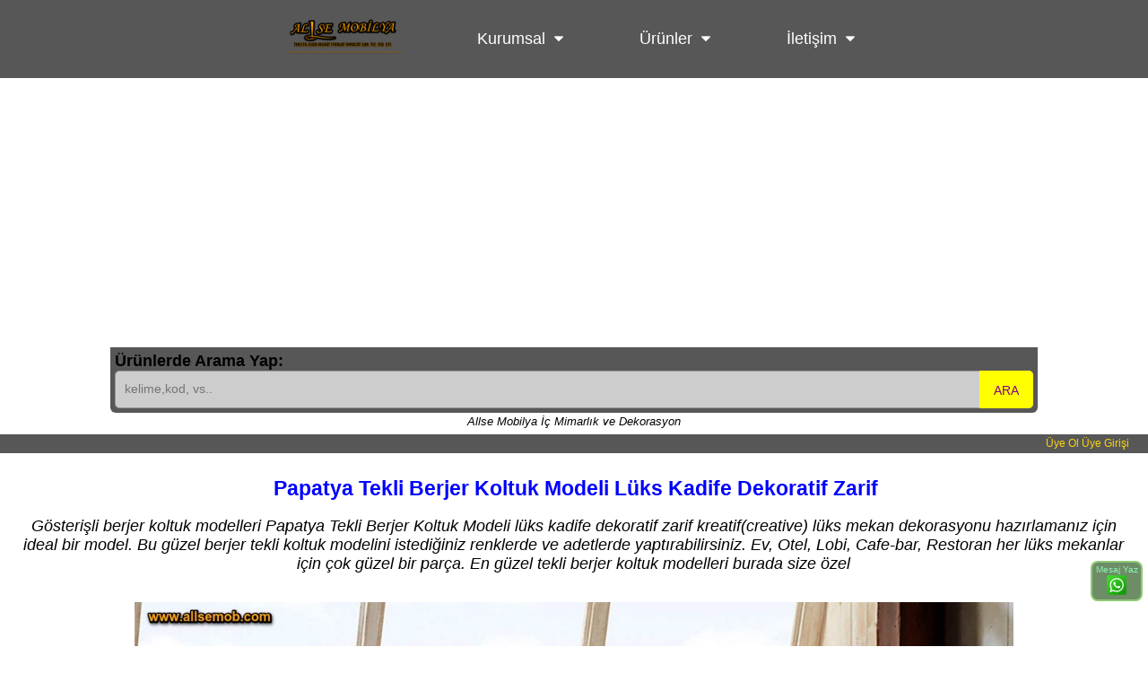

--- FILE ---
content_type: text/html; Charset=utf-8
request_url: https://www.allsemob.com/detay/7690/papatya-tekli-berjer-koltuk-modeli-luks-kadife-dekoratif-zarif
body_size: 22704
content:
<!DOCTYPE html><html lang="tr"><head><meta http-equiv="Content-Type" content="text/html; charset=utf-8" />
<meta name=viewport content="width=device-width, initial-scale=1, user-scalable=no"><meta http-equiv="X-UA-Compatible" content="IE=EmulateIE9" /><meta http-equiv="X-UA-Compatible" content="IE=edge">
<title>Papatya Tekli Berjer Koltuk Modeli Lüks Kadife Dekoratif Zarif - Allse Mobilya Koltuk</title>
<meta name="description" content="Gösterişli berjer koltuk modelleri Papatya Tekli Berjer Koltuk Modeli lüks kadife dekoratif zarif kreatif(creative) lüks mekan dekorasyonu hazırlamanız için ideal bir model. Bu güzel berjer tekli koltuk modelini istediğiniz renklerde ve adetlerde yaptırabilirsiniz. Ev, Otel, Lobi, Cafe-bar, Restoran her lüks mekanlar için çok güzel bir parça. En güzel tekli berjer koltuk modelleri burada size özel" />
<meta name="keywords" content="berjer koltuk modelleri, tekli koltuk modelleri, lüks tekli koltuk modelleri, lüks berjer koltuk modelleri, luxury accent chairs, modern accent chair, cool accent chair, luxury chairs for living room, luxus akzent stühle" />
<link rel="shortcut icon" type="image/x-icon" href="https://www.allsemob.com/favicon.ico" />
<meta name="google-site-verification" content="gV8VSNFFVZ85r86j-LQgkpphVnAhBxR_uxjsj4I76io" /><meta name='language' content='tr'><meta name='robots' content='index,follow'><meta name='distribution' content='Global'><meta name='rating' content='General'>
<meta name='HandheldFriendly' content='True'><meta name='MobileOptimized' content='320'>
<link rel='canonical' href='https://www.allsemob.com/detay/7690/papatya-tekli-berjer-koltuk-modeli-luks-kadife-dekoratif-zarif'>
<link rel="shortcut icon" href="https://www.allsemob.com/favicon.ico" type="image/x-icon">
<link rel="shortcut icon" href="https://www.allsemob.com/favicon.ico" type="image/vnd.microsoft.icon">
<meta name="twitter:card" content="summary_large_image" /> 
<meta name="twitter:site" value="@allsemobilya" /> 
<meta name="twitter:image" content="https://www.allsemob.com/resimler/b/papatya-tekli-berjer-koltuk-modeli-luks-kadife-dekoratif-zarif060735b.jpg" /> 
<meta name="twitter:description" content="Daha Fazlası.." /> 
<meta name="twitter:title" content="Papatya Tekli Berjer Koltuk Modeli Lüks Kadife Dekoratif Zarif" /> 
<meta name="twitter:url" value="https://www.allsemob.com/detay/7690/papatya-tekli-berjer-koltuk-modeli-luks-kadife-dekoratif-zarif" />
<meta property="og:site_name" content="Allse Mobilya">
<meta property="og:title" content="Papatya Tekli Berjer Koltuk Modeli Lüks Kadife Dekoratif Zarif" />
<meta property="og:description" content="Gösterişli berjer koltuk modelleri Papatya Tekli Berjer Koltuk Modeli lüks kadife dekoratif zarif kreatif(creative) lüks mekan dekorasyonu hazırlamanız için ideal bir model. Bu güzel berjer tekli koltuk modelini istediğiniz renklerde ve adetlerde yaptırabilirsiniz. Ev, Otel, Lobi, Cafe-bar, Restoran her lüks mekanlar için çok güzel bir parça. En güzel tekli berjer koltuk modelleri burada size özel" />
<meta property="og:image" itemprop="image" content="https://www.allsemob.com/resimler/b/papatya-tekli-berjer-koltuk-modeli-luks-kadife-dekoratif-zarif060735b2.jpg">
<meta property="og:type" content="website" />
<script>
  function loadCSS(a,b,c){
    "use strict";function g(){for(var b,e=0;e<f.length;e++)f[e].href&&f[e].href.indexOf(a)>-1&&(b=!0);b?d.media=c||"all":setTimeout(g)}var d=window.document.createElement("link"),e=b||window.document.getElementsByTagName("script")[0],f=window.document.styleSheets;return d.rel="stylesheet",d.href=a,d.media="only x",e.parentNode.insertBefore(d,e),g(),d
  }
  loadCSS("https://maxcdn.bootstrapcdn.com/font-awesome/4.7.0/css/font-awesome.min.css");
</script>

<script data-ad-client="ca-pub-8946959271177438" async src="https://pagead2.googlesyndication.com/pagead/js/adsbygoogle.js"></script>

<link rel="icon" sizes="64x64" href="https://www.allsemob.com/images/64.png">
<link rel="icon" sizes="128x128" href="https://www.allsemob.com/images/128.png">
<link rel="icon" sizes="256x256" href="https://www.allsemob.com/images/256.png">
<link rel="shortcut icon" sizes="64x64" href="https://www.allsemob.com/images/64.png">
<link rel="shortcut icon" sizes="128x128" href="https://www.allsemob.com/images/128.png">
<link rel="shortcut icon" sizes="256x256" href="https://www.allsemob.com/images/256.png">
<meta name="apple-mobile-web-app-title" content="Allse Mobilya">
<meta name="mobile-web-app-capable" content="yes">
<meta name="application-name" content="Allse Mobilya">
<style>
html,body{width: 100%;margin: 0px;padding: 0px;}
body{width:auto;background:#fff;color:#000;font-size:1.1em;margin:0;padding:0;position:relative;font-family:"Microsoft Sans Serif", "Lucida Sans Unicode", sans-serif;overflow-x: hidden;overflow-y: scroll;}
h1{ font-size:28px;}h2{font-size:26px;}h3{font-size:18px;}h4{ font-size:16px;}h5{font-size:14px;}h6{font-size:12px;}h1,h2,h3{color:blue;margin:10px 0 10px 5px;}
a{color:blue;text-decoration:none;}a:hover{color:blue;}a:visited{color:none;}
.stellarnav{position:relative;width:100%;z-index:9900;line-height:normal}.stellarnav ul{margin:0;padding:0;text-align:center}.stellarnav li{list-style:none;display:block;margin:0;padding:0;position:relative;line-height:normal;vertical-align:middle}.stellarnav li a{padding:8px 15px;display:block;text-decoration:none;color:#777;font-size:inherit;font-family:inherit;box-sizing:border-box;-webkit-transition:all .3s ease-out;-moz-transition:all .3s ease-out;transition:all .3s ease-out}.stellarnav > ul > li{display:inline-block}.stellarnav > ul > li > a{padding:20px 40px}.stellarnav ul ul{top:auto;width:320px;position:absolute;z-index:9900;text-align:left;display:none;background:#ddd}.stellarnav li li{display:block;border-bottom:1px #191919 solid;border-left:3px yellow solid;}.stellarnav ul ul ul{top:0;left:220px}.stellarnav > ul > li:hover > ul > li:hover > ul{opacity:1;visibility:visible;top:0}.stellarnav > ul > li.drop-left > ul{right:0}.stellarnav li.drop-left ul ul{left:auto;right:220px}.stellarnav.light{background:rgba(255,255,255,1)}.stellarnav.light ul ul{background:rgba(255,255,255,1)}.stellarnav.light li a{color:#000}.stellarnav.light .menu-toggle,.stellarnav.light .call-btn-mobile,.stellarnav.light .location-btn-mobile,.stellarnav.light .close-menu{color:rgba(0,0,0,1)}.stellarnav.dark{background:#585757;}.stellarnav.dark ul ul{background:#585757;}.stellarnav.dark li a{color:#FFF}.stellarnav.dark .menu-toggle,.stellarnav.dark .call-btn-mobile,.stellarnav.dark .location-btn-mobile,.stellarnav.dark .close-menu{color:rgba(255,255,255,1)}.stellarnav.fixed{position:fixed;width:100%;top:0;left:0;z-index:9999}body.stellarnav-noscroll-x{overflow-x:hidden}.stellarnav li.has-sub > a:after{content:'\f0d7';font-family:'FontAwesome';margin-left:10px}.stellarnav li li.has-sub > a:after{content:'\f0da';font-family:'FontAwesome';margin-left:10px}.stellarnav li.drop-left li.has-sub > a:after{float:left;content:'\f0d9';font-family:'FontAwesome';margin-right:10px}.stellarnav.hide-arrows li.has-sub > a:after,.stellarnav.hide-arrows li li.has-sub > a:after,.stellarnav.hide-arrows li.drop-left li.has-sub > a:after{display:none}.stellarnav .menu-toggle,.stellarnav .close-menu,.stellarnav .call-btn-mobile,.stellarnav .location-btn-mobile{display:none;text-transform:uppercase;text-decoration:none}.stellarnav .dd-toggle{display:none;position:absolute;top:0;right:0;padding:0;width:48px;height:48px;text-align:center;z-index:9999;border:0}.stellarnav .dd-toggle i{position:absolute;margin:auto;top:33%;left:0;right:0;-webkit-transition:transform .3s ease-out;-moz-transition:transform .3s ease-out;transition:transform .3s ease-out}.stellarnav.mobile > ul > li > a.dd-toggle{padding:0}.stellarnav li.call-btn-mobile,.stellarnav li.location-btn-mobile{display:none}.stellarnav li.open > a.dd-toggle i{-webkit-transform:rotate(135deg);-ms-transform:rotate(135deg);-o-transform:rotate(135deg);transform:rotate(135deg)}.stellarnav .menu-toggle,.stellarnav .call-btn-mobile,.stellarnav .location-btn-mobile,.stellarnav .close-menu{color:#777;padding:10px 15px;box-sizing:border-box}.stellarnav .full{width:60%}.stellarnav .half{width:50%}.stellarnav .third{width:33%;text-align:center}.stellarnav .location-btn-mobile.third{text-align:center}.stellarnav .location-btn-mobile.half{text-align:right}.stellarnav.light .third,.stellarnav.light .half{border-left:1px solid rgba(0,0,0,.15)}.stellarnav.light.left .third,.stellarnav.light.left .half{border-bottom:1px solid rgba(0,0,0,.15)}.stellarnav.light.right .third,.stellarnav.light.right .half{border-bottom:1px solid rgba(0,0,0,.15)}.stellarnav.light .third:first-child,.stellarnav.light .half:first-child{border-left:0}.stellarnav.dark .third,.stellarnav.dark .half{border-left:1px solid rgba(255,255,255,.15)}.stellarnav.dark.left .third,.stellarnav.dark.left .half{border-bottom:1px solid rgba(255,255,255,.15)}.stellarnav.dark.right .third,.stellarnav.dark.right .half{border-bottom:1px solid rgba(255,255,255,.15)}.stellarnav.light.left .menu-toggle,.stellarnav.light.right .menu-toggle{border-bottom:0}.stellarnav.dark.left .menu-toggle,.stellarnav.dark.right .menu-toggle{border-bottom:0}.stellarnav.dark .third:first-child,.stellarnav.dark .half:first-child{border-left:0}.stellarnav.mobile{position:static}.stellarnav.mobile.fixed{position:static}.stellarnav.mobile ul{position:relative;display:none}.stellarnav.mobile.active{padding-bottom:0}.stellarnav.mobile.active > ul{display:block}.stellarnav.mobile ul{text-align:left}.stellarnav.mobile > ul > li{display:block}.stellarnav.mobile > ul > li > a{padding:15px}.stellarnav.mobile ul{background:rgba(221,221,221,1)}.stellarnav.mobile ul ul{position:relative;opacity:1;visibility:visible;width:auto;display:none;-moz-transition:none;-webkit-transition:none;-o-transition:color 0 ease-in;transition:none}.stellarnav.mobile ul ul ul{left:auto;top:auto}.stellarnav.mobile li.drop-left ul ul{right:auto}.stellarnav.mobile li a{border-bottom:1px solid rgba(255,255,255,.15)}.stellarnav.mobile li.has-sub a{padding-right:50px}.stellarnav.mobile > ul{border-top:1px solid rgba(255,255,255,.15)}.stellarnav.mobile.light li a{border-bottom:1px solid rgba(0,0,0,.15)}.stellarnav.mobile.light > ul{border-top:1px solid rgba(0,0,0,.15)}.stellarnav.mobile li a.dd-toggle{border:0}.stellarnav.mobile.light li a.dd-toggle{border:0}.stellarnav.mobile .menu-toggle,.stellarnav.mobile .dd-toggle,.stellarnav.mobile .close-menu,.stellarnav.mobile .call-btn-mobile,.stellarnav.mobile .location-btn-mobile{display:inline-block}.stellarnav.mobile li.call-btn-mobile{border-right:1px solid rgba(255,255,255,.1);box-sizing:border-box}.stellarnav.mobile li.call-btn-mobile,.stellarnav.mobile li.location-btn-mobile{display:inline-block;width:50%;text-transform:uppercase;text-align:center}.stellarnav.mobile li.call-btn-mobile.full,.stellarnav.mobile li.location-btn-mobile.full{display:block;width:100%;text-transform:uppercase;border-right:0;text-align:left}.stellarnav.mobile li.call-btn-mobile i,.stellarnav.mobile li.location-btn-mobile i{margin-right:5px}.stellarnav.mobile.light ul{background:rgba(255,255,255,1)}.stellarnav.mobile.dark ul{background:rgba(0,0,0,1)}.stellarnav.mobile.dark ul ul{background:rgba(255,255,255,.08)}.stellarnav.mobile.light li.call-btn-mobile{border-right:1px solid rgba(0,0,0,.1)}.stellarnav.mobile.top{position:absolute;width:100%;top:0;left:0;z-index:9999}.stellarnav.mobile li.has-sub > a:after,.stellarnav.mobile li li.has-sub > a:after,.stellarnav.mobile li.drop-left li.has-sub > a:after{display:none}.stellarnav.mobile.right > ul,.stellarnav.mobile.left > ul{position:absolute;top:0;bottom:0;width:100%;max-width:280px;overflow-x:hidden;overflow-y:auto;-webkit-overflow-scrolling:touch}.stellarnav.mobile.right > ul{right:0}.stellarnav.mobile.right .close-menu,.stellarnav.mobile.left .close-menu{display:inline-block;text-align:right}.stellarnav.mobile.left > ul{left:0}.stellarnav.mobile.right .location-btn-mobile.half,.stellarnav.mobile.right .call-btn-mobile.half,.stellarnav.mobile.right .close-menu.half{text-align:center}.stellarnav.mobile.right .location-btn-mobile.third,.stellarnav.mobile.right .call-btn-mobile.third,.stellarnav.mobile.right .close-menu.third{text-align:center}.stellarnav.mobile.left .location-btn-mobile.half,.stellarnav.mobile.left .call-btn-mobile.half,.stellarnav.mobile.left .close-menu.half{text-align:center}.stellarnav.mobile.left .location-btn-mobile.third,.stellarnav.mobile.left .call-btn-mobile.third,.stellarnav.mobile.left .close-menu.third{text-align:center}.stellarnav.mobile.left .menu-toggle.half,.stellarnav.mobile.left .menu-toggle.third,.stellarnav.mobile.right .menu-toggle.half,.stellarnav.mobile.right .menu-toggle.third{text-align:left}.stellarnav.mobile.left .close-menu.third span,.stellarnav.mobile.right .close-menu.third span{display:none}@media only screen and (max-width : 768px){.stellarnav{overflow:hidden;display:block;text-align:right;}.menu-toggle{font-size:1.4em}a {font-size:12px;}body{padding-top:60px;}.stellarnav ul{position:relative;display:none}}@media only screen and (max-width : 420px){.stellarnav.mobile .call-btn-mobile.third span,.stellarnav.mobile .location-btn-mobile.third span{display:none}}
.button{background:#ffcb0d;border: 1px solid #f5e494;border-radius:20px;color:#352c11;cursor:pointer;display:inline-block;float: right;font-weight: 700;line-height: 1em;margin: 3px;padding: 5px 9px;text-align: center;-webkit-transition: all .2s ease-in-out 0;-moz-transition: all .2s ease-in-out 0;-ms-transition: all .2s ease-in-out 0;-o-transition: all .2s ease-in-out 0;transition: all .2s ease-in-out 0;background-image: linear-gradient(center top,#FDFAFB,#F9F7F7 50%,#F6F3F4 50%,#F0EDED);}.button:hover{box-shadow:0 1px rgba(255,255,255,0.35) inset,0 0 0 1px rgba(140,126,126,0.5),0 1px 2px rgba(35,24,24,0.75);background:silver;}.button.disabled,.button[disabled]{background:none repeat scroll 0 0 #F2F0F0;border-color:#D1CDCD;color:#D1CDCD;cursor:default;text-shadow:0 -1px rgba(34,25,25,0.01)}.fln{float:none;}
.input{background: #f1f1f1; padding: 5px; margin: 0 0 5px 0; border: 1px solid #ccc;-moz-border-radius: 5px;-webkit-border-radius: 5px;border-radius: 5px;-moz-box-shadow: 0 1px 1px #ccc inset, 0 1px 0 #fff; -webkit-box-shadow: 0 1px 1px #ccc inset, 0 1px 0 #fff; box-shadow: 0 1px 1px #ccc inset, 0 1px 0 #fff;}.input:focus{background-color: #fff; border-color: #e8c291; outline: none; -moz-box-shadow: 0 0 0 1px #e8c291 inset; -webkit-box-shadow: 0 0 0 1px #e8c291 inset; box-shadow: 0 0 0 1px #e8c291 inset;}
.aramadiv{position:relative;padding:5px;width:90%;min-width:320px;max-width:1024px;border-radius:0 0 6px 6px;background:#585757;margin:0 auto;}
.arama-box{position:relative;width:100%;margin:0 auto;overflow:hidden;}
.arama-box2{height:40px;border:1px solid #999;-webkit-border-radius:5px;-moz-border-radius:5px;border-radius:5px;background-color:rgba(255,255,255,0.7);overflow:hidden}
.arama-form{height:auto;}.arama-text{font-size:14px;color:#000;border-width:0;background:transparent}
.arama-box input[type=text]{width:100%;padding:11px 0 12px 10px;color:#000;outline:none}
.aramabuton{position:absolute;top:0;right:0;height:42px;width:60px;font-size:14px;color:purple;text-align:center;line-height:42px;border-width:0;background:yellow;-webkit-border-radius:0 5px 5px 0;-moz-border-radius:0 5px 5px 0;border-radius:0 5px 5px 0;cursor:pointer}
.arkaplan{width:100%;margin:0;padding:0;}
.content{width:96%;max-width:1280px;padding:6px;margin:auto;text-align:center;color:black;border-radius:15px;}table{width:100%;}table, th, td {border: 1px solid black;border-collapse: collapse;text-align:center;font-size:13px;}
.footer{padding-bottom:40px;background:#000;width:100%;}.f-content{padding:30px 0;}.footer a{color:#00ff00;}.footer a:hover{color:yellow;}
.grid{vertical-align:top;display:inline-block;width:45%;margin-right:32px;line-height:30px;}
.f-links li{margin-top:25px;color:#fff;list-style:none;}.f-links li a{border-bottom: 1px dashed #858282;padding-bottom:5px;}
.grid span{font-size:26px;margin-bottom:25px;color:#BDAE05;border-bottom: 1px dotted #858282;}
.grid li{margin-bottom:10px;}.g2-content p{color:#9C9C9C;line-height: 1.5em;}.copy{text-align:center;color:#fff;}ul li{text-align:left;}
@media screen and (max-width : 700px){.grid{width:100%;}}.baslik{padding:3px;border:0;background:#e281f3;border:1px solid #6b0b68;}
.pwrapper{width: 100%;margin: 1.5em auto;}
.wbox {margin: 1.5em 0;padding: 0;-moz-column-gap: 1.5em;-webkit-column-gap: 1.5em;column-gap: 1.5em;}
@media only screen and (min-width: 500px) {.wbox {-moz-column-count: 1;-webkit-column-count: 1;column-count: 1;}}
@media only screen and (min-width: 760px) {.wbox {-moz-column-count: 2;-webkit-column-count: 2;column-count: 2;}}
@media only screen and (min-width: 1024px) {.wbox {-moz-column-count: 3;-webkit-column-count: 3;column-count: 3;}}
@media only screen and (min-width: 1280px) {.wbox {-moz-column-count: 4;-webkit-column-count: 4;column-count: 4;}}
@media only screen and (min-width: 1600px) {.wbox {-moz-column-count: 5;-webkit-column-count: 5;column-count: 5;}}
.ubox{display: inline-block;font-size: 13px;position:relative;color:black;margin-bottom:6px;padding:6px;width:100%;background:#eae4e4;-webkit-border-radius:7px;-moz-border-radius:7px; border-radius:7px;text-align:center;overflow:hidden;box-shadow:0 0 5px #000;}
.ubox img{width:96%;border-radius:7px;}img{border:none;}.ubox a{color:black;}.ubox a:hover{color:black;}.ubox:hover{background:#dedede;color:#000;}
.ukod{position:absolute;right:10px;display:table-cell;vertical-align:middle;text-align: center;margin:0 auto;width:50px;height:40px;padding:10px 0 0 0;overflow:hidden;background: rgba(255, 255, 255, 0.5);box-shadow: 0px 0px 10px 4px rgba(119, 119, 119, 0.75); -moz-box-shadow: 0px 0px 10px 4px rgba(119, 119, 119, 0.75); -webkit-box-shadow: 0px 0px 10px 4px rgba(119, 119, 119, 0.75);border-radius:50%;color:black;font-size:13px;}
.ukod{position:absolute;right:10px;display:table-cell;vertical-align:middle;text-align: center;margin:0 auto;width:50px;height:40px;padding:10px 0 0 0;overflow:hidden;background: rgba(255, 255, 255, 0.5);box-shadow: 0px 0px 10px 4px rgba(119, 119, 119, 0.75); -moz-box-shadow: 0px 0px 10px 4px rgba(119, 119, 119, 0.75); -webkit-box-shadow: 0px 0px 10px 4px rgba(119, 119, 119, 0.75);border-radius:50%;color:black;font-size:12px;font-weight:bold;}
.ubox h1 h2 h3{border-left:none;border-right:none;}.topnavfixed{position:fixed;top:0;left:0;right:0;padding:3px 0 6px 0;}.navdaralt{position:absolute;top:0;left:0;width:40px;height:40px;border-radius:50%;-webkit-border-radius:50%;-moz-border-radius:50%;text-align:center;font-size:20px;content:'+»';}
.kutu{position:relative;width:310px;height:300px;display: inline-block;font-size: 13px;position:relative;color:black;margin-bottom:6px;padding:6px 0 6px 0;background:#eae4e4;-webkit-border-radius: 12px;-moz-border-radius: 7px; border-radius: 7px;text-align:center;}#kuturesim{width:280px;margin:0 auto;height:225px;overflow:hidden;text-align:center}.kutu a{color:black}
@media only screen and (max-width:900px) {.kutu{width:280px;}#kuturesim{width:98%}}@media only screen and (max-width: 640px) {.kutu{width:280px;}#kuturesim{width:98%}}@media only screen and (max-width: 480px) {.kutu{width:100%;}#kuturesim{width:94%}}
#yanyana, #ustuste, #anasayfa {display:none;}.nbs-flexisel-container {position:relative;max-width:100%;}.nbs-flexisel-ul {position:relative;width:99999px;margin:0px;padding:0px;list-style-type:none;text-align:center;overflow: auto;}.nbs-flexisel-inner {position: relative;overflow: hidden;float:left;width:100%;}.nbs-flexisel-item {float:left;margin:0px;padding:0px;cursor:pointer;position:relative;line-height:18px;}.nbs-flexisel-nav-left,.nbs-flexisel-nav-right {padding:5px 10px;border-radius:50%;-moz-border-radius:50%;-webkit-border-radius:50%;position: absolute;cursor: pointer;z-index: 4;top: 50%;transform: translateY(-50%);background: rgba(0,0,0,0.6);color: #fff;font-weight:bold}
.nbs-flexisel-nav-left {left: 10px;}.nbs-flexisel-nav-left:before {content: "<";}.nbs-flexisel-nav-left.disabled {opacity: 0.4;}.nbs-flexisel-nav-right {right: 5px;}.nbs-flexisel-nav-right:before {content: ">";}.nbs-flexisel-nav-right.disabled {opacity: 0.4;}
#yukaricik{position:fixed;bottom:-100px;right:10px;cursor:pointer;z-index:9999;}
.memberline{font-size:12px;background:#585757;padding:3px 21px;text-align:right;color:white}.memberline a{color:#fad511;}.orangebtn{background:#000;color:#60f960}.orangebtn a{color:yellow}
.hdbox{position:fixed;display:none;left:0;right:0;top:45%;padding:15px;z-index:999999;text-align:center;background:purple;color:#fad511;font-size:1.3em;-webkit-box-shadow: 0px 0px 20px 0px rgba(255,252,255,1);-moz-box-shadow: 0px 0px 20px 0px rgba(255,252,255,1);box-shadow: 0px 0px 20px 0px rgba(255,252,255,1);}
#favcontanier{clear:both;margin:10px auto;width:94%;display:inline-block;position:relative;max-width:1100px;}.favdiv {clear:both;width:100%;text-align:right;padding:10px 0;}.favdiv span{font-size:11px;}
.wim{width:50px;position:fixed;bottom:50px;right:6px;background:rgba(12, 66, 3, 0.6);padding:2px;text-align:center;font-size:10px;border:2px solid #a7f77f91;border-radius:8px;}
.bilgi{position:fixed;right:0;left:0;margin-right:auto;margin-left:auto;width:80%;max-height:500px;max-width:600px;top:1em;background:rgba(255,255,255,0.9);border:1px solid black;border-radius: 3px;-moz-border-radius: 3px;-webkit-border-radius: 3px;-webkit-box-shadow: 0px 0px 5px 1px rgba(0,0,0,0.75);-moz-box-shadow: 0px 0px 5px 1px rgba(0,0,0,0.75);box-shadow: 0px 0px 5px 1px rgba(0,0,0,0.75);z-index:999;display:none;overflow-y:scroll;color:black}
@media only screen and (max-width: 1160px){.sagsutun{width:98%;margin:6px auto;clear:both;height:auto;}}
.urun-detay,urun-resim{width:100%;text-align:center;}.urun-resim img{width:100%;}
.btn{background:#ffff00;color:#191919;text-shadow:1px 1px 1px rgba(112,204,42,.6);font-weight:bold;font-size:14px;border:1px solid #dedede;border-radius:3px;padding:5px;margin:10px 4px;}a.btn:hover{color:red}
.hdscroll::-webkit-scrollbar-track{-webkit-box-shadow: inset 0 0 6px rgba(0,0,0,0.3);background-color: #F5F5F5;}.hdscroll::-webkit-scrollbar{width: 10px;background-color: #F5F5F5;}.hdscroll::-webkit-scrollbar-thumb{background-color: #000000;border: 2px solid #555555;}
.rating-contanier{float:right;width:90%;text-align:right;}.user-rating {direction: rtl;font-size: 2em;padding-left: 20px;display:inline-block;width:100%;}.user-rating input {opacity: 0;position: relative;left: -20px;z-index: 2;cursor: pointer;}.user-rating span.star:before {color: #777777;content:"★";}.user-rating span {margin-left: -25px;}.user-rating span.star:before {color: #777777;content:"★";}.user-rating input:hover + span.star:before, .user-rating input:hover + span.star ~ span.star:before, .user-rating input:checked + span.star:before, .user-rating input:checked + span.star ~ span.star:before {color: #ffd100;content:"★";}.ratings {position: relative;vertical-align: middle;display: inline-block;color: #b1b1b1;overflow: hidden;}.full-stars {position: absolute;left: 0;top: 0;white-space: nowrap;overflow: hidden;color: #fde16d;}.empty-stars:before, .full-stars:before {content:"\2605\2605\2605\2605\2605";font-size: 14pt;}.empty-stars:before {-webkit-text-stroke: 1px #848484;}.full-stars:before {-webkit-text-stroke: 1px orange;}.ratedthis{border:1px solid green;padding:3px;margin:2px auto;background:chartreuse;display:none;}.rts{font-size:12px;width:100%;text-align:right;}@-moz-document url-prefix() {.full-stars {color: #ECBE24;}}<!--[if IE]> .full-stars {color: #ECBE24;}<![endif]-->
div.dtext{width:96%;text-align:left;font-size:1.5em;}
blockquote {background: #f9f7e0;border-left: 12px solid #cfd408;margin: .6em 15px;padding: 0.6em 12px;color: black;font-size: 1.4em;border-radius: 10px;}
</style>
</head><body><div id="main-nav" class="stellarnav" style="border-top:2px ffbe00 dashed"><ul>
<li id="anasayfa"><a href="https://www.allsemob.com">Ana Sayfa</a></li>
<li id="navlogo"><a href="https://www.allsemob.com"><img src="https://www.allsemob.com/images/allse-logo-125.png" alt="Allse Mobilya Koltuk" /></a></li>
<li><a href="https://www.allsemob.com/hakkimizda.html">Kurumsal</a>
<ul><li><a href="https://www.allsemob.com/hakkimizda.html">Hakkımızda</a></li>
<li><a href="https://www.allsemob.com/site-kullanim-kosullari.html">Kullanım Koşulları</a></li>
<li><a href="https://www.allsemob.com/cerezler-ve-gizlilik.html">Çerezler ve Gizlilik</a></li>
<li><a href="https://www.allsemob.com/mesafeli-satis-sozlesmesi.html">Mesafeli Satış Sözleşmesi</a></li>
<li><a href="https://www.allsemob.com/iade-kosullari.html">İade Koşulları</a></li>
<li><a href="https://www.allsemob.com/makaleler/">Blog Yazıları</a></li>
<li><a href="https://www.allsemob.com/dosemelik-kumas-deri-secenekleri.koltuk">Kumaş Seçenekleri</a></li>
</ul>
</li>
<li><a href="https://www.allsemob.com/mobilya-koltuk-ic-mimarlik.html">Ürünler</a>
<ul>
<li><a href="https://www.allsemob.com/kat/376/kose-takimlari">Köşe Takımları</a></li>
<li><a href="https://www.allsemob.com/kat/384/oturma-grubu-koltuk-takimlari">Oturma Grubu Koltuk Takımları</a></li>
<li><a href="https://www.allsemob.com/kat/383/buyuk-olcu-u-kose-koltuk-modelleri">Büyük Ölçü U Köşe Koltuk Modelleri</a></li>
<li><a href="https://www.allsemob.com/kat/388/kanepe-modelleri">Kanepe Modelleri</a></li>
<li><a href="https://www.allsemob.com/kat/404/berjer-tekli-koltuk-modelleri">Berjer Tekli Koltuk Modelleri</a><ul><li><a href="https://www.allsemob.com/listele/modern-berjer-koltuklar">Modern Berjer Koltuklar</a></li><li><a href="https://www.allsemob.com/listele/klasik-berjer-koltuklar">Klasik Berjer Koltuklar</a></li><li><a href="https://www.allsemob.com/listele/retro-berjer-modelleri">Retro Berjer Modelleri</a></li><li><a href="https://www.allsemob.com/listele/luks-berjer-koltuklar">Lüks Berjer Koltuklar</a></li><li><a href="https://www.allsemob.com/listele/ahsap-berjer-modelleri">Ahşap Berjer Modelleri</a></li></ul>
</li>
<li><a href="https://www.allsemob.com/kat/385/chester-koltuk-kanepe-modelleri">Chester Koltuk Kanepe Modelleri</a></li>
<li><a href="https://www.allsemob.com/kat/430/chester-avangart-kose-koltuk-modelleri">Chester Avangart Köşe Koltuk Modelleri</a></li>
<li><a href="https://www.allsemob.com/kat/382/yuvarlak-koltuk-tasarimlari">Yuvarlak Koltuk Tasarımları</a></li>
<li><a href="https://www.allsemob.com/kat/391/otel-ofis-luks-koltuk-takimlari">Otel Ofis Lüks Koltuk Takımları</a></li>
<li><a href="https://www.allsemob.com/kat/386/cafe-restoran-koltuk-masa-sedir">Cafe Restoran Koltuk Masa Sedir</a></li>
<li><a href="https://www.allsemob.com/kat/425/luks-yasam-alanlari-tasarim-fikirleri">Lüks Yaşam Alanları Tasarım Fikirleri</a></li>
<li><a href="https://www.allsemob.com/kat/450/plaj-havuz-bahce-mobilya-koltuk">Plaj Havuz Bahçe Mobilya Koltuk</a></li>

</ul>
</li>
<li><a href="https://www.allsemob.com/iletisim.html">İletişim</a>
<ul>
<li><a href="tel:+902164200757"><img src="https://www.allsemob.com/images/telf.png" style="vertical-align:middle;" alt="telefon" /> 0216 420 0757</a></li>
<li><a href="tel:+905495922357"><img src="https://www.allsemob.com/images/mobil.png" style="vertical-align:middle;" alt="mobil" /> 0549 592 2357</a></li>
<li><a href="https://api.whatsapp.com/send?phone=905495922357" style="color:#63c8f9;"><img src="https://www.allsemob.com/images/whatssapp.png" style="vertical-align:middle;" /> Mesaj Yaz: 0549 592 2357</a></li>
<li><a href="https://www.allsemob.com/iletisim.html#yoltarifi"><img src="https://www.allsemob.com/images/yoltarifi.png" style="vertical-align:middle;" alt="yol tarifi" /> Yol Tarifi</a></li>
<li><a href="https://www.allsemob.com/iletisim.html#iletisimform"><img src="https://www.allsemob.com/images/iletisim.png" style="vertical-align:middle;" alt="iletişim formu" /> İletişim Formu</a></li>
</ul>
</li>
</ul>
</div>
<div class="aramadiv"><strong>Ürünlerde Arama Yap:</strong>
<div class="arama-box"><form class="arama-form" action="https://www.allsemob.com/detay/7690/papatya-tekli-berjer-koltuk-modeli-luks-kadife-dekoratif-zarif" method="post"><div class='arama-box2'>
<input type="text" autocomplete="off" name="bul" placeholder="kelime,kod, vs.." class="arama-text" id="setxt" /><button class="aramabuton" type='submit'><span>ARA</span></button></div>
</form></div>
</div>
<p style="margin:1px;padding:1px;text-align:center;font-size:13px;"><i>Allse Mobilya İç Mimarlık ve Dekorasyon</i></p><div style="clear:both;height:5px;"></div>
<div id="statswrapper" style="display:none;position:fixed;left:0;bottom:0;right:0;top:0;z-index:999998;background:rgba(0,0,0,0.3)"></div><div class="hdbox" id="stats"></div><div class="memberline">
<div id="logform" style="z-index:100000;text-align:center;display:none;position:fixed;right:0;left:0;bottom:0;top:0;width:260px;border:1px black solid;background:#dfdddf;padding:6px;color:black;overflow-x: hidden;overflow-y: scroll;">
<a href="javascript:;" style="float:right;z-index:999;" id="closelog"><img src="https://www.allsemob.com/images/close.png" /></a>
<H2>Üye Girişi</H2><p>Üye olmak için aşağıdaki Üye ol butonunu tılayın.</p>
<form style="margin:0;padding:0;" id="lvuserlogin"><strong>E-Posta veya Kullanıcı adı</strong><br >
<input type="text" placeholder="kullanıcı adı veya eposta..." name="username" class="input" style="width:96%;" /><br />
<strong>Şifreniz</strong><br />
<input type="password" placeholder="şifre.." name="password" class="input" style="width:96%;" /><br />
<input type="submit" id="login" value="Oturumu Aç" class="button fln" style="color:blue" /><br />
<a href="javascript:;" id="remember" class="button fln" style="font-size:12px;color:red">Şifremi Unuttum</a>
<a href="javascript:;" id="register" class="button fln" style="font-size:12px;color:green">Üye Ol</a>
</form>




<div style="padding:5px;width:90%;display:none;margin:auto;" id="userpan">
<a href="javascript:;" style="float:right;z-index:999;" id="close"><img src="https://www.allsemob.com/images/close.png" /></a>

<div style="clear:both"></div>
<div id="sbul" style="z-index:100;text-align:center;display:none;color:black">
<form style="margin:0;padding:0;" id="remform">
<h1 style="font-size:15px;line-height:40px;color:black">Üyelik Bilgilerini Bulma</h1>
<input type="email" placeholder="E-posta adresiniz.." name="email" autocomplete="off" class="input" style="width:100%;" />
<input type="submit" value="Bul" class="button fln" />
<div style="clear:both"></div>
<span>E-posta adresinizi giriniz.</span>
</form><div style="clear:both"></div>
</div>

<div id="uol" style="z-index:100;text-align:center;display:none;color:black">
<form style="margin:0;padding:0;" id="regform" name="regform">
<h1 style="font-size:15px;line-height:30px;color:black">Yeni Üye Kaydı</h1>
<input type="text" placeholder="İsim, soy isim.." name="name" required class="input" style="width:100%;" id="yourname" maxlength="30" /><br />
<input type="email" placeholder="E-posta adresin." class="input" name="email" required id="youremail" autocomplete="off" maxlength="50" style="width:100%;" /><br />
<div id="estat"></div>
<input type="text" placeholder="Kullanıcı adı, boşluksuz" class="input" required name="username" autocomplete="off" id="username" style="width:100%;" /><br />
<div id="ustat"></div>
<input type="password" placeholder="Şifre.." name="password" class="input" id="password" autocomplete="off" style="width:100%;" /><br />
<button class="button fln" style="width:200px;">Kaydol</button><div style="clear:both"></div>
</form><div style="clear:both"></div></div><div style="clear:both"></div>
</div>
</div>
<a href="javascript:;" id="signup">Üye Ol</a> <a href="javascript:;" id="signin">Üye Girişi</a><div style="clear:both;height:1px;"></div>



</div><div style="clear:both;height:5px;"></div>

<div style="clear:both;height:5px;"></div>
<div class="content" itemscope itemtype="http://schema.org/Product">
<div style="width:100%;text-align:center;margin:5px auto;">
<h3 style="font-size:1.3em;" itemprop="name">Papatya Tekli Berjer Koltuk Modeli Lüks Kadife Dekoratif Zarif</h3>
<p itemprop="description"><i>Gösterişli berjer koltuk modelleri Papatya Tekli Berjer Koltuk Modeli lüks kadife dekoratif zarif kreatif(creative) lüks mekan dekorasyonu hazırlamanız için ideal bir model. Bu güzel berjer tekli koltuk modelini istediğiniz renklerde ve adetlerde yaptırabilirsiniz. Ev, Otel, Lobi, Cafe-bar, Restoran her lüks mekanlar için çok güzel bir parça. En güzel tekli berjer koltuk modelleri burada size özel</i></p>
<div id="bilgi" class="bilgi">
<a href="javascript:;" class="button" id="mesajkapat" style="position:absolute;top:0.8em;right: 5px;z-index:1000;width:50px;">Kapat</a>
<div id="getir"></div>
</div>
<div style="clear:both; height:15px;"></div><div style="width:100%;">
<div style="width:100%;max-width:980px;text-align:center;margin:auto;">
<div style="clear:both;padding:1px;border:1px darkgreen double;text-align:center;background-color:chartreuse;font-size:12px;color:black;display:none" class="cevir">Cihazınızı yan çevirin resim büyüsün!</div>
<div class="urun-detay">
<div class="urun-resim"><img itemprop="image" src="https://www.allsemob.com/resimler/b/papatya-tekli-berjer-koltuk-modeli-luks-kadife-dekoratif-zarif060735b2.jpg" alt="Papatya Tekli Berjer Koltuk Modeli Lüks Kadife Dekoratif Zarif" /><br><em>Papatya Tekli Berjer Koltuk Modeli Lüks Kadife Dekoratif Zarif</em></div>

<div class="cd-item-info">
<h3>Papatya Tekli Berjer Koltuk Modeli Lüks Kadife Dekoratif Zarif</h3>
<div style="clear:both;height:10px;"></div>
<span style="font-size:11px;color:#fff;">Kredi Kartı geçerli olup taksit vardır. Fiyat bilgi amaçlıdır. Özel üretimde fiyat siparişte netleşir. Daha düşük veya yüksek fiyatı seçenekleriniz belirler.</span>
<div style="clear:both;height:1px;"></div>
<div class="dtext"><strong>Gösterişli berjer koltuk</strong> modelleri <strong>Papatya Tekli Berjer Koltuk</strong> Modeli lüks kadife dekoratif zarif <strong>kreatif(creative) lüks mekan dekorasyonu</strong> hazırlamanız için ideal bir model. Bu güzel berjer tekli koltuk modelini istediğiniz renklerde ve adetlerde yaptırabilirsiniz. <strong><i>Ev, Otel, Lobi, Cafe-bar, Restoran her lüks mekanlar için</i></strong> çok güzel bir parça. <strong>En güzel tekli berjer koltuk modelleri</strong> burada size özel<strong>Tekli ve berjer koltuk modelleri</strong> istediğiniz adetlerde üretilmektedir. Beğendiğiniz koltuk takımları için buradaki berjer koltuklardan seçim yaparak kendi zevkinize göre gruplar oluşturabilirsiniz. Tekli ve berjer koltuk modelleri size özel seçeneklerle<br></div>
<a href="https://api.whatsapp.com/send?phone=905495922357&text=MERHABA!%0D%0A%C5%9Euan%20bu%20Sayfadan%20size%20yaz%C4%B1yorum:%0D%0Ahttps://www.allsemob.com/detay/7690/papatya-tekli-berjer-koltuk-modeli-luks-kadife-dekoratif-zarif" class="button fln" style="display:inline-block" target="_blank"><img src="https://www.allsemob.com/images/whatssapp.png" style="vertical-align:middle;" /> Mesaj Yolla</a>
<a rel="nofollow" href="https://www.allsemob.com/form.isle?mesaj=formual&id=https://www.allsemob.com/detay/7690/papatya-tekli-berjer-koltuk-modeli-luks-kadife-dekoratif-zarif&stitle=Papatya--Tekli--Berjer--Koltuk--Modeli--L_uuu_ks--Kadife--Dekoratif--Zarif&resim=resimler/b/papatya-tekli-berjer-koltuk-modeli-luks-kadife-dekoratif-zarif060735b.jpg&kodu=7690" id="mesaj" class="button fln msg" style="display:inline-block"><img src="https://www.allsemob.com/images/email.png" style="vertical-align:middle;" /> Mesaj Yolla</a><br />
<h3>Renk ve Desen Seçenekleri</h3>
<div class="hiddenbox" id="hiddenbox" style="display:none;width:90%;height:480px;padding:15px;text-align:center;border:2px orange solid;background:#fff;color:black;font-size:1em;"></div>
<p style="margin:1px;padding:2px;font-size:13px;">Kartelaları tıklayın renk ve desen seçeneklerini görün. Not: Resimler üzerinden kumaş/deri seçimi yapmak yanıltıcıdır, fikir vermek için sunulmaktadır. Ayrıntılı bilgi için arayınız.</p>
<div style="position:relative;display:inline-block;width:75px;height:75px;border-radius:50%;overflow:hidden;border:1px orange solid;"><a class="kartelalar" href="javascript:;" data-id="https://www.allsemob.com/form.isle?kartela=cek&id=14&tur=kartela">
<span style="position:absolute;top:25px;background:rgba(255,255,255,0.7);color:red;font-weight:bold;font-size:13px;">Hakiki Deriler</span><img src="https://www.allsemob.com/resimler/kartela/10-hakiki-deri-secenekleri074047.jpg" style="width:100%;" alt="Hakiki Deriler" /></a></div>
<div style="position:relative;display:inline-block;width:75px;height:75px;border-radius:50%;overflow:hidden;border:1px orange solid;"><a class="kartelalar" href="javascript:;" data-id="https://www.allsemob.com/form.isle?kartela=cek&id=15&tur=kartela">
<span style="position:absolute;top:25px;background:rgba(255,255,255,0.7);color:red;font-weight:bold;font-size:13px;">Keten Kumaşlar</span><img src="https://www.allsemob.com/resimler/kartela/3-duz-dokuma-keten-serisi113903.jpg" style="width:100%;" alt="Keten Kumaşlar" /></a></div>
<div style="position:relative;display:inline-block;width:75px;height:75px;border-radius:50%;overflow:hidden;border:1px orange solid;"><a class="kartelalar" href="javascript:;" data-id="https://www.allsemob.com/form.isle?kartela=cek&id=16&tur=kartela">
<span style="position:absolute;top:25px;background:rgba(255,255,255,0.7);color:red;font-weight:bold;font-size:13px;">Taytüyü Kumaşlar</span><img src="https://www.allsemob.com/resimler/kartela/2-taytuyu-kumas-secenekleri114008.jpg" style="width:100%;" alt="Taytüyü Kumaşlar" /></a></div>
<div style="position:relative;display:inline-block;width:75px;height:75px;border-radius:50%;overflow:hidden;border:1px orange solid;"><a class="kartelalar" href="javascript:;" data-id="https://www.allsemob.com/form.isle?kartela=cek&id=17&tur=kartela">
<span style="position:absolute;top:25px;background:rgba(255,255,255,0.7);color:red;font-weight:bold;font-size:13px;">Nubuk Kumaşlar</span><img src="https://www.allsemob.com/resimler/kartela/nubuk-kumas-secenekleri234605.jpg" style="width:100%;" alt="Nubuk Kumaşlar" /></a></div>
<div style="position:relative;display:inline-block;width:75px;height:75px;border-radius:50%;overflow:hidden;border:1px orange solid;"><a class="kartelalar" href="javascript:;" data-id="https://www.allsemob.com/form.isle?kartela=cek&id=18&tur=kartela">
<span style="position:absolute;top:25px;background:rgba(255,255,255,0.7);color:red;font-weight:bold;font-size:13px;">Jaguar Taytüyü</span><img src="https://www.allsemob.com/resimler/kartela/4-jaguar-taytuyu-serisi113736.jpg" style="width:100%;" alt="Jaguar Taytüyü" /></a></div>
<div style="position:relative;display:inline-block;width:75px;height:75px;border-radius:50%;overflow:hidden;border:1px orange solid;"><a class="kartelalar" href="javascript:;" data-id="https://www.allsemob.com/form.isle?kartela=cek&id=19&tur=kartela">
<span style="position:absolute;top:25px;background:rgba(255,255,255,0.7);color:red;font-weight:bold;font-size:13px;">Kadife Kumaşlar</span><img src="https://www.allsemob.com/resimler/kartela/kadife-kumaslar-duz-renkler085912.jpg" style="width:100%;" alt="Kadife Kumaşlar" /></a></div>

</div>

<div class="urun-resim" id="gul-kurusu-papatya-tekli-berjer-koltuk-modeli-luks-kadife-dekoratif-zarif-11078"><img itemprop="image" src="https://www.allsemob.com/resimler/eb/gul-kurusu-papatya-tekli-berjer-koltuk-modeli-luks-kadife-dekoratif-zarif061141980.jpg" alt="Gül Kurusu Papatya Tekli Berjer Koltuk Modeli Lüks Kadife Dekoratif Zarif" /><h3>Gül Kurusu Papatya Tekli Berjer Koltuk Modeli Lüks Kadife Dekoratif Zarif</h3><em>Üstteki resim No:<strong>11078</strong></em></div>

<div class="urun-resim" id="gul-kurusu-papatya-tekli-berjer-koltuk-modeli-luks-kadife-dekoratif-zarif-11077"><img itemprop="image" src="https://www.allsemob.com/resimler/eb/gul-kurusu-papatya-tekli-berjer-koltuk-modeli-luks-kadife-dekoratif-zarif061120980.jpg" alt="Gül Kurusu Papatya Tekli Berjer Koltuk Modeli Lüks Kadife Dekoratif Zarif" /><h3>Gül Kurusu Papatya Tekli Berjer Koltuk Modeli Lüks Kadife Dekoratif Zarif</h3><em>Üstteki resim No:<strong>11077</strong></em></div>

<div class="urun-resim" id="hardal-sarisi-papatya-tekli-berjer-koltuk-modeli-luks-kadife-dekoratif-zarif-11076"><img itemprop="image" src="https://www.allsemob.com/resimler/eb/hardal-sarisi-papatya-tekli-berjer-koltuk-modeli-luks-kadife-dekoratif-zarif061044980.jpg" alt="Hardal Sarısı Papatya Tekli Berjer Koltuk Modeli Lüks Kadife Dekoratif Zarif" /><h3>Hardal Sarısı Papatya Tekli Berjer Koltuk Modeli Lüks Kadife Dekoratif Zarif</h3><em>Üstteki resim No:<strong>11076</strong></em></div>

<div class="urun-resim" id="hardal-sarisi-papatya-tekli-berjer-koltuk-modeli-luks-kadife-dekoratif-zarif-11075"><img itemprop="image" src="https://www.allsemob.com/resimler/eb/hardal-sarisi-papatya-tekli-berjer-koltuk-modeli-luks-kadife-dekoratif-zarif061032980.jpg" alt="Hardal Sarısı Papatya Tekli Berjer Koltuk Modeli Lüks Kadife Dekoratif Zarif" /><h3>Hardal Sarısı Papatya Tekli Berjer Koltuk Modeli Lüks Kadife Dekoratif Zarif</h3><em>Üstteki resim No:<strong>11075</strong></em></div>

<div class="urun-resim" id="beyaz-papatya-tekli-berjer-koltuk-modeli-luks-kadife-dekoratif-zarif-11074"><img itemprop="image" src="https://www.allsemob.com/resimler/eb/beyaz-papatya-tekli-berjer-koltuk-modeli-luks-kadife-dekoratif-zarif061004980.jpg" alt="Beyaz Papatya Tekli Berjer Koltuk Modeli Lüks Kadife Dekoratif Zarif" /><h3>Beyaz Papatya Tekli Berjer Koltuk Modeli Lüks Kadife Dekoratif Zarif</h3><em>Üstteki resim No:<strong>11074</strong></em></div>

<div class="urun-resim" id="beyaz-papatya-tekli-berjer-koltuk-modeli-luks-kadife-dekoratif-zarif-11073"><img itemprop="image" src="https://www.allsemob.com/resimler/eb/beyaz-papatya-tekli-berjer-koltuk-modeli-luks-kadife-dekoratif-zarif060952980.jpg" alt="Beyaz Papatya Tekli Berjer Koltuk Modeli Lüks Kadife Dekoratif Zarif" /><h3>Beyaz Papatya Tekli Berjer Koltuk Modeli Lüks Kadife Dekoratif Zarif</h3><em>Üstteki resim No:<strong>11073</strong></em></div>

<div class="urun-resim" id="yesil-papatya-tekli-berjer-koltuk-modeli-luks-kadife-dekoratif-zarif-11072"><img itemprop="image" src="https://www.allsemob.com/resimler/eb/yesil-papatya-tekli-berjer-koltuk-modeli-luks-kadife-dekoratif-zarif060926980.jpg" alt="Yeşil Papatya Tekli Berjer Koltuk Modeli Lüks Kadife Dekoratif Zarif" /><h3>Yeşil Papatya Tekli Berjer Koltuk Modeli Lüks Kadife Dekoratif Zarif</h3><em>Üstteki resim No:<strong>11072</strong></em></div>

<div class="urun-resim" id="yesil-papatya-tekli-berjer-koltuk-modeli-luks-kadife-dekoratif-zarif-11071"><img itemprop="image" src="https://www.allsemob.com/resimler/eb/yesil-papatya-tekli-berjer-koltuk-modeli-luks-kadife-dekoratif-zarif060914980.jpg" alt="Yeşil Papatya Tekli Berjer Koltuk Modeli Lüks Kadife Dekoratif Zarif" /><h3>Yeşil Papatya Tekli Berjer Koltuk Modeli Lüks Kadife Dekoratif Zarif</h3><em>Üstteki resim No:<strong>11071</strong></em></div>

<div class="urun-resim" id="pembe-papatya-tekli-berjer-koltuk-modeli-luks-kadife-dekoratif-zarif-11070"><img itemprop="image" src="https://www.allsemob.com/resimler/eb/pembe-papatya-tekli-berjer-koltuk-modeli-luks-kadife-dekoratif-zarif060850980.jpg" alt="Pembe Papatya Tekli Berjer Koltuk Modeli Lüks Kadife Dekoratif Zarif" /><h3>Pembe Papatya Tekli Berjer Koltuk Modeli Lüks Kadife Dekoratif Zarif</h3><em>Üstteki resim No:<strong>11070</strong></em></div>

<div class="urun-resim" id="pembe-papatya-tekli-berjer-koltuk-modeli-luks-kadife-dekoratif-zarif-11069"><img itemprop="image" src="https://www.allsemob.com/resimler/eb/pembe-papatya-tekli-berjer-koltuk-modeli-luks-kadife-dekoratif-zarif060831980.jpg" alt="Pembe Papatya Tekli Berjer Koltuk Modeli Lüks Kadife Dekoratif Zarif" /><h3>Pembe Papatya Tekli Berjer Koltuk Modeli Lüks Kadife Dekoratif Zarif</h3><em>Üstteki resim No:<strong>11069</strong></em></div>

<div class="urun-resim" id="papatya-tekli-berjer-koltuk-modeli-luks-kadife-dekoratif-zarif-11068"><img itemprop="image" src="https://www.allsemob.com/resimler/eb/papatya-tekli-berjer-koltuk-modeli-luks-kadife-dekoratif-zarif060808980.jpg" alt="Papatya Tekli Berjer Koltuk Modeli Lüks Kadife Dekoratif Zarif" /><h3>Papatya Tekli Berjer Koltuk Modeli Lüks Kadife Dekoratif Zarif</h3><em>Üstteki resim No:<strong>11068</strong></em></div>

<div class="urun-resim" id="papatya-tekli-berjer-koltuk-modeli-luks-kadife-dekoratif-zarif-11067"><img itemprop="image" src="https://www.allsemob.com/resimler/eb/papatya-tekli-berjer-koltuk-modeli-luks-kadife-dekoratif-zarif060757980.jpg" alt="Papatya Tekli Berjer Koltuk Modeli Lüks Kadife Dekoratif Zarif" /><h3>Papatya Tekli Berjer Koltuk Modeli Lüks Kadife Dekoratif Zarif</h3><em>Üstteki resim No:<strong>11067</strong></em></div>

</div>

<div class="rating-contanier"><form id="user-rating-form"><span class="user-rating">
<input type="radio" name="rating" value="5"><span class="star"></span>
<input type="radio" name="rating" value="4"><span class="star"></span>
<input type="radio" name="rating" value="3"><span class="star"></span>
<input type="radio" name="rating" value="2"><span class="star"></span>
<input type="radio" name="rating" value="1"><span class="star"></span></span><div class="rts">
<a href="javascript:;" id="ratethis"></a><div class="ratedthis"><img src="/images/loader.gif"></div></div>

Notu: 4,3 Yıldız - Toplam: 1824
<div class="ratings"><div class="empty-stars"></div><div class="full-stars" style="width:86%"></div></div>
</form><input type="hidden" value="1" id="point"></div>
</div>
<div style="clear:both;height:5px;"></div>
<div style="width:100%;text-align:center;padding:5px;">
<a href="tel:+902164200757" class="button fln" style="display:inline-block"><img src="https://www.allsemob.com/images/telf.png" style="vertical-align:middle;" /> 0216 420 0757</a><a href="https://api.whatsapp.com/send?phone=905495922357&text=MERHABA!%0D%0A%C5%9Euan%20bu%20Sayfadan%20size%20yaz%C4%B1yorum:%0D%0Ahttps://www.allsemob.com/detay/7690/papatya-tekli-berjer-koltuk-modeli-luks-kadife-dekoratif-zarif" class="button fln" style="display:inline-block"><img src="https://www.allsemob.com/images/whatssapp.png" style="vertical-align:middle;" /> 0549 592 2357</a><a href="tel:+905495922357" class="button fln" style="display:inline-block"><img src="https://www.allsemob.com/images/mobil.png" style="vertical-align:middle;" /> 0549 592 2357</a>
<span class="button fln" style="font-size:1.3em;padding:8px 9px;color:red">Kodu: 7690</span>
<meta itemprop="sku" content="76907690" />
<div id="favcontanier" class="favcontanier"><div style="clear:both;width:100%;text-align:right;padding:10px 0;"><input type="button" class="submit" value=" Favori Listene Ekle " title="Oturum Açmalısınız"><div style="clear:both;margin:10px auto;padding:2px;text-align:left;border:1px red solid;background:white;color:red;font-size:12px;"><b>Bu sayfayı beğendiniz mi?</b><br /><span>Buraya kolayca erişmek için yukarıdan kolayca üye olun veya oturum açın ve favori listenize ekleyin.<br /></span></div></div></div>
<div itemprop="offers" itemtype="http://schema.org/Offer" itemscope>
<link itemprop="url" href="https://www.allsemob.com/detay/7690/papatya-tekli-berjer-koltuk-modeli-luks-kadife-dekoratif-zarif" />
<meta itemprop="seller" content="ALLSE®" /><meta itemprop="availability" content="https://schema.org/InStock" />
<meta itemprop="priceCurrency" content="TRY" />
<meta itemprop="itemCondition" content="https://schema.org/NewCondition" />
<meta itemprop="price" content="1.00" />
<meta itemprop="priceRange" content="2500.00 - 35000.00" />
<meta itemprop="priceValidUntil" content="2027-1-15" />
<div itemprop="seller" itemtype="http://schema.org/Organization" itemscope><meta itemprop="name" content="Exclusive - Özel Üretim" /></div>
<div itemprop="shippingDetails" itemtype="http://schema.org/OfferShippingDetails" itemscope>
<div itemprop="shippingRate" itemtype="http://schema.org/MonetaryAmount" itemscope><meta itemprop="Currency" content="TRY" /><meta itemprop="priceCurrency" content="TRY" /><meta itemprop="price" content="0" /><meta itemprop="value" content="0" /></div>
<div itemprop="shippingDestination" itemtype="http://schema.org/DefinedRegion" itemscope><meta itemprop="addressCountry" content="TR" /><meta itemprop="addressRegion" content="Istanbul" /></div>
<div itemprop="deliveryTime" itemtype="http://schema.org/ShippingDeliveryTime" itemscope>
<div itemprop="handlingTime" itemtype="http://schema.org/QuantitativeValue" itemscope><meta itemprop="minValue" content="7" /><meta itemprop="maxValue" content="30" /><meta itemprop="unitCode" content="DAY" /></div>
<div itemprop="transitTime" itemtype="http://schema.org/QuantitativeValue" itemscope><meta itemprop="minValue" content="7" /><meta itemprop="maxValue" content="30" /><meta itemprop="unitCode" content="DAY" /></div>
</div></div>
<div itemprop="hasMerchantReturnPolicy" itemtype="http://schema.org/MerchantReturnPolicy" itemscope>
<meta itemprop="applicableCountry" content="TR" /><meta itemprop="returnPolicyCategory" content="https://schema.org/MerchantReturnFiniteReturnWindow" />
<meta itemprop="merchantReturnDays" content="0" /><meta itemprop="returnMethod" content="https://schema.org/ReturnInStore" />
<meta itemprop="returnFees" content="https://schema.org/FreeReturn" />
</div>
</div>
<div itemprop="aggregateRating" itemtype="http://schema.org/AggregateRating" itemscope>
<meta itemprop="reviewCount" content="1824" />
<meta itemprop="ratingValue" content="4,3" />
</div>
<div itemprop="review" itemtype="http://schema.org/Review" itemscope>
<div itemprop="author" itemtype="http://schema.org/Person" itemscope><meta itemprop="name" content="Allse Mobilya Koltuk" /></div>
<div itemprop="reviewRating" itemtype="http://schema.org/Rating" itemscope>
<meta itemprop="ratingValue" content="4,3" /><meta itemprop="bestRating" content="5" /></div>
</div>
<div itemprop="brand" itemtype="http://schema.org/Brand" itemscope>
<meta itemprop="name" content="Allse Mobilya Koltuk" /><meta itemprop="description" content="ALLSE Mobilya TEKSTİL GIDA İNŞAAT İTHALAT İHRACAT SAN. TİC. LTD. ŞTİ. firmamız, mobilya sektöründe uzun yıllar çalışmış Ali Demirci tarafından kurulmuştur.
ALL.." />
</div>
</div>
<div style="width:94%;padding:5px;text-align:left;background:white;color:black;"><strong>Ölçüler:</strong><br />Özel Üretim</div>
<div style="clear:both;height:5px;"></div>

<div style="clear:both;height:5px;"></div>

<div style="text-align:left">
<div class="dtex"><strong>Gösterişli berjer koltuk</strong> modelleri <strong>Papatya Tekli Berjer Koltuk</strong> Modeli lüks kadife dekoratif zarif <strong>kreatif(creative) lüks mekan dekorasyonu</strong> hazırlamanız için ideal bir model. Bu güzel berjer tekli koltuk modelini istediğiniz renklerde ve adetlerde yaptırabilirsiniz. <strong><i>Ev, Otel, Lobi, Cafe-bar, Restoran her lüks mekanlar için</i></strong> çok güzel bir parça. <strong>En güzel tekli berjer koltuk modelleri</strong> burada size özel<strong>Tekli ve berjer koltuk modelleri</strong> istediğiniz adetlerde üretilmektedir. Beğendiğiniz koltuk takımları için buradaki berjer koltuklardan seçim yaparak kendi zevkinize göre gruplar oluşturabilirsiniz. Tekli ve berjer koltuk modelleri size özel seçeneklerle<br></div><div style="clear:both;height:5px;"></div>
<h3 style="font-size:1.2em;">Sizin için seçtiklerimiz</h3>
<div style="clear:both;height:5px;"></div>
<div class="yanyana" style="position:relative;margin:auto;width:98%;">
<ul id="yanyana">
<li><div class="kutu"><h3><a href="https://www.allsemob.com/detay/13300/yeni-2026-kose-koltuk-takimi-ultra-konforlu-modern-kose-koltuk-tasarim">Yeni 2026 Köşe Koltuk Takımı Ultra Konforlu Modern Köşe Koltuk Tasarım</a></h3><div id="kuturesim"><a href="https://www.allsemob.com/detay/13300/yeni-2026-kose-koltuk-takimi-ultra-konforlu-modern-kose-koltuk-tasarim"><img src="https://www.allsemob.com/resimler/k/yeni-2026-kose-koltuk-takimi-ultra-konforlu-modern-kose-koltuk-tasarim125216m.jpg" alt="Yeni 2026 Köşe Koltuk Takımı Ultra Konforlu Modern Köşe Koltuk Tasarım" /></a></div>
<div style="clear:both; height:5px;"></div></div></li><li><div class="kutu"><h3><a href="https://www.allsemob.com/detay/13279/moduler-luks-kose-koltuk-ozel-tasarim-konforlu-kose-koltuk">Modüler Lüks Köşe Koltuk Özel Tasarım Konforlu Köşe Koltuk</a></h3><div id="kuturesim"><a href="https://www.allsemob.com/detay/13279/moduler-luks-kose-koltuk-ozel-tasarim-konforlu-kose-koltuk"><img src="https://www.allsemob.com/resimler/k/moduler-luks-kose-koltuk-ozel-tasarim-konforlu-kose-koltuk160002m.jpg" alt="Modüler Lüks Köşe Koltuk Özel Tasarım Konforlu Köşe Koltuk" /></a></div>
<div style="clear:both; height:5px;"></div></div></li><li><div class="kutu"><h3><a href="https://www.allsemob.com/detay/13277/gri-kose-koltuk-yumusacik-rahat-tasarim-modern-kose">Gri Köşe Koltuk Yumuşacık Rahat Tasarım Modern Köşe</a></h3><div id="kuturesim"><a href="https://www.allsemob.com/detay/13277/gri-kose-koltuk-yumusacik-rahat-tasarim-modern-kose"><img src="https://www.allsemob.com/resimler/k/gri-kose-koltuk-yumusacik-rahat-tasarim-modern-kose050149m.webp" alt="Gri Köşe Koltuk Yumuşacık Rahat Tasarım Modern Köşe" /></a></div>
<div style="clear:both; height:5px;"></div></div></li><li><div class="kutu"><h3><a href="https://www.allsemob.com/detay/12005/madrid-kose-koltuk-takimi-ozel-olcu-uretim-zengin-renk-secenekleri">Madrid Köşe Koltuk Takımı Özel Ölçü Üretim Zengin Renk Seçenekleri</a></h3><div id="kuturesim"><a href="https://www.allsemob.com/detay/12005/madrid-kose-koltuk-takimi-ozel-olcu-uretim-zengin-renk-secenekleri"><img src="https://www.allsemob.com/resimler/k/12005-madrid-kose-koltuk-takimi-ozel-olcu-uretim-zengin-renk-secenekleri000611m.webp" alt="Madrid Köşe Koltuk Takımı Özel Ölçü Üretim Zengin Renk Seçenekleri" /></a></div>
<div style="clear:both; height:5px;"></div></div></li><li><div class="kutu"><h3><a href="https://www.allsemob.com/detay/12004/tuana-kose-takimi-ozel-olcu-uretim-renk-secenekleri-mevcuttur">Tuana Köşe Takımı Özel Ölçü Üretim Renk Seçenekleri Mevcuttur</a></h3><div id="kuturesim"><a href="https://www.allsemob.com/detay/12004/tuana-kose-takimi-ozel-olcu-uretim-renk-secenekleri-mevcuttur"><img src="https://www.allsemob.com/resimler/k/tuana-kose-takimi-ozel-olcu-uretim-renk-secenekleri-mevcuttur224836m.webp" alt="Tuana Köşe Takımı Özel Ölçü Üretim Renk Seçenekleri Mevcuttur" /></a></div>
<div style="clear:both; height:5px;"></div></div></li><li><div class="kutu"><h3><a href="https://www.allsemob.com/detay/12003/caria-kose-koltuk-ozel-olcu-uretim-renk-secenekleri-mevcuttur">Caria Köşe Koltuk Özel Ölçü Üretim Renk Seçenekleri Mevcuttur</a></h3><div id="kuturesim"><a href="https://www.allsemob.com/detay/12003/caria-kose-koltuk-ozel-olcu-uretim-renk-secenekleri-mevcuttur"><img src="https://www.allsemob.com/resimler/k/12003-konfor-kose-koltuk-ozel-olcu-uretim-her-renk-secenekler170901m.webp" alt="Caria Köşe Koltuk Özel Ölçü Üretim Renk Seçenekleri Mevcuttur" /></a></div>
<div style="clear:both; height:5px;"></div></div></li><li><div class="kutu"><h3><a href="https://www.allsemob.com/detay/10838/siyah-modern-luks-kose-koltuk-takimi-milano-modern-buyuk-ozel-olcu">Siyah Modern Lüks Köşe Koltuk Takımı Milano Modern Büyük Özel Ölçü</a></h3><div id="kuturesim"><a href="https://www.allsemob.com/detay/10838/siyah-modern-luks-kose-koltuk-takimi-milano-modern-buyuk-ozel-olcu"><img src="https://www.allsemob.com/resimler/k/siyah-modern-luks-kose-koltuk-takimi-milano-modern-buyuk-ozel-olcu114943m.jpg" alt="Siyah Modern Lüks Köşe Koltuk Takımı Milano Modern Büyük Özel Ölçü" /></a></div>
<div style="clear:both; height:5px;"></div></div></li><li><div class="kutu"><h3><a href="https://www.allsemob.com/detay/10835/fabrikadan-kose-koltuk-her-renk-koyu-gri-konfor-kose-kose-koltuk-satis">Fabrikadan Köşe Koltuk Her Renk Koyu Gri Konfor Köşe Köşe Koltuk Satış</a></h3><div id="kuturesim"><a href="https://www.allsemob.com/detay/10835/fabrikadan-kose-koltuk-her-renk-koyu-gri-konfor-kose-kose-koltuk-satis"><img src="https://www.allsemob.com/resimler/k/fabrikadan-kose-koltuk-her-renk-koyu-gri-konfor-kose-kose-koltuk-satis112409m.jpg" alt="Fabrikadan Köşe Koltuk Her Renk Koyu Gri Konfor Köşe Köşe Koltuk Satış" /></a></div>
<div style="clear:both; height:5px;"></div></div></li><li><div class="kutu"><h3><a href="https://www.allsemob.com/detay/10826/moduler-l-kose-koltuk-takimi-fabrikadan-konforlu-luks-ozel-olcu-uretim">Modüler L Köşe Koltuk Takımı Fabrikadan Konforlu Lüks Özel Ölçü Üretim</a></h3><div id="kuturesim"><a href="https://www.allsemob.com/detay/10826/moduler-l-kose-koltuk-takimi-fabrikadan-konforlu-luks-ozel-olcu-uretim"><img src="https://www.allsemob.com/resimler/k/moduler-l-kose-koltuk-takimi-fabrikadan-konforlu-luks-ozel-olcu-uretim164818m.jpg" alt="Modüler L Köşe Koltuk Takımı Fabrikadan Konforlu Lüks Özel Ölçü Üretim" /></a></div>
<div style="clear:both; height:5px;"></div></div></li><li><div class="kutu"><h3><a href="https://www.allsemob.com/detay/10824/konforlu-rahat-beyaz-kose-koltuk-fabrikadan-satis-modern-luks">Konforlu Rahat Beyaz Köşe Koltuk Fabrikadan Satış Modern Lüks</a></h3><div id="kuturesim"><a href="https://www.allsemob.com/detay/10824/konforlu-rahat-beyaz-kose-koltuk-fabrikadan-satis-modern-luks"><img src="https://www.allsemob.com/resimler/k/konforlu-rahat-beyaz-kose-koltuk-fabrikadan-satis-modern-luks164320m.jpg" alt="Konforlu Rahat Beyaz Köşe Koltuk Fabrikadan Satış Modern Lüks" /></a></div>
<div style="clear:both; height:5px;"></div></div></li><li><div class="kutu"><h3><a href="https://www.allsemob.com/detay/10823/twin-modern-luks-koltuk-takimi-oturma-grubu-yatakli-konforlu">Twin Modern Lüks Koltuk Takımı Oturma Grubu Yataklı Konforlu</a></h3><div id="kuturesim"><a href="https://www.allsemob.com/detay/10823/twin-modern-luks-koltuk-takimi-oturma-grubu-yatakli-konforlu"><img src="https://www.allsemob.com/resimler/k/mucci-modern-luks-koltuk-takimi-oturma-grubu-yatakli-konforlu154920m.jpg" alt="Twin Modern Lüks Koltuk Takımı Oturma Grubu Yataklı Konforlu" /></a></div>
<div style="clear:both; height:5px;"></div></div></li><li><div class="kutu"><h3><a href="https://www.allsemob.com/detay/10822/konfor-gri-koltuk-takimi-gri-oturma-grubu-modern-tasarim">Konfor Gri Koltuk Takımı Gri Oturma Grubu Modern Tasarım</a></h3><div id="kuturesim"><a href="https://www.allsemob.com/detay/10822/konfor-gri-koltuk-takimi-gri-oturma-grubu-modern-tasarim"><img src="https://www.allsemob.com/resimler/k/konfor-gri-koltuk-takimi-gri-oturma-grubu-modern-tasarim153215m.jpg" alt="Konfor Gri Koltuk Takımı Gri Oturma Grubu Modern Tasarım" /></a></div>
<div style="clear:both; height:5px;"></div></div></li><li><div class="kutu"><h3><a href="https://www.allsemob.com/detay/10821/gri-krem-bej-koltuk-takimi-modern-yatakli-zenit-oturma-grubu-luks-ozel">Gri Krem Bej Koltuk Takımı Modern Yataklı Zenit Oturma Grubu Lüks Özel</a></h3><div id="kuturesim"><a href="https://www.allsemob.com/detay/10821/gri-krem-bej-koltuk-takimi-modern-yatakli-zenit-oturma-grubu-luks-ozel"><img src="https://www.allsemob.com/resimler/k/gri-krem-bej-koltuk-takimi-modern-yatakli-zenit-oturma-grubu-luks-ozel153006m.jpg" alt="Gri Krem Bej Koltuk Takımı Modern Yataklı Zenit Oturma Grubu Lüks Özel" /></a></div>
<div style="clear:both; height:5px;"></div></div></li><li><div class="kutu"><h3><a href="https://www.allsemob.com/detay/10819/sehpali-detayli-beyaz-modern-kose-koltuk-takimi-luks-ozel-uretim">Sehpalı Detaylı Beyaz Modern Köşe Koltuk Takımı Lüks Özel Üretim</a></h3><div id="kuturesim"><a href="https://www.allsemob.com/detay/10819/sehpali-detayli-beyaz-modern-kose-koltuk-takimi-luks-ozel-uretim"><img src="https://www.allsemob.com/resimler/k/sehpali-detayli-beyaz-modern-kose-koltuk-takimi-luks-ozel-uretim152354m.jpg" alt="Sehpalı Detaylı Beyaz Modern Köşe Koltuk Takımı Lüks Özel Üretim" /></a></div>
<div style="clear:both; height:5px;"></div></div></li><li><div class="kutu"><h3><a href="https://www.allsemob.com/detay/10818/l-kose-koltuk-duz-modern-tasarim-oze-olcu-uretim-her-renk">L Köşe Koltuk Düz Modern Tasarım Öze Ölçü Üretim Her Renk</a></h3><div id="kuturesim"><a href="https://www.allsemob.com/detay/10818/l-kose-koltuk-duz-modern-tasarim-oze-olcu-uretim-her-renk"><img src="https://www.allsemob.com/resimler/k/l-kose-koltuk-duz-modern-tasarim-oze-olcu-uretim-her-renk151549m.jpg" alt="L Köşe Koltuk Düz Modern Tasarım Öze Ölçü Üretim Her Renk" /></a></div>
<div style="clear:both; height:5px;"></div></div></li><li><div class="kutu"><h3><a href="https://www.allsemob.com/detay/10817/konfor-gri-berjerli-kose-koltuk-takimi-ozel-olcu-uretim-yatakli-kose">Konfor Gri Berjerli Köşe Koltuk Takımı Özel Ölçü Üretim Yataklı Köşe</a></h3><div id="kuturesim"><a href="https://www.allsemob.com/detay/10817/konfor-gri-berjerli-kose-koltuk-takimi-ozel-olcu-uretim-yatakli-kose"><img src="https://www.allsemob.com/resimler/k/konfor-gri-berjerli-kose-koltuk-takimi-ozel-olcu-uretim-yatakli-kose150126m.jpg" alt="Konfor Gri Berjerli Köşe Koltuk Takımı Özel Ölçü Üretim Yataklı Köşe" /></a></div>
<div style="clear:both; height:5px;"></div></div></li><li><div class="kutu"><h3><a href="https://www.allsemob.com/detay/10816/yesil-turuncu-luks-koltuk-takimi-hanedan-nubuk-oturma-grubu">Yeşil Turuncu Lüks Koltuk Takımı Hanedan Nubuk Oturma Grubu</a></h3><div id="kuturesim"><a href="https://www.allsemob.com/detay/10816/yesil-turuncu-luks-koltuk-takimi-hanedan-nubuk-oturma-grubu"><img src="https://www.allsemob.com/resimler/k/yesil-turuncu-luks-koltuk-takimi-hanedan-nubuk-oturma-grubu145807m.jpg" alt="Yeşil Turuncu Lüks Koltuk Takımı Hanedan Nubuk Oturma Grubu" /></a></div>
<div style="clear:both; height:5px;"></div></div></li><li><div class="kutu"><h3><a href="https://www.allsemob.com/detay/10377/atlantis-kose-takimi-modern-gri-sehpali-luks-kose-koltuk">Atlantis Köşe Takımı Modern Gri Sehpalı Lüks Köşe Koltuk</a></h3><div id="kuturesim"><a href="https://www.allsemob.com/detay/10377/atlantis-kose-takimi-modern-gri-sehpali-luks-kose-koltuk"><img src="https://www.allsemob.com/resimler/k/10377-atlantis-kose-takimi-modern-gri-sehpali-luks-kose-koltuk201923m.webp" alt="Atlantis Köşe Takımı Modern Gri Sehpalı Lüks Köşe Koltuk" /></a></div>
<div style="clear:both; height:5px;"></div></div></li><li><div class="kutu"><h3><a href="https://www.allsemob.com/detay/10374/kiremit-rengi-gri-koltuk-takimi-luks-hypersoft-ultra-modern-koltuk">Kiremit Rengi Gri Koltuk Takımı Lüks Hypersoft Ultra Modern Koltuk</a></h3><div id="kuturesim"><a href="https://www.allsemob.com/detay/10374/kiremit-rengi-gri-koltuk-takimi-luks-hypersoft-ultra-modern-koltuk"><img src="https://www.allsemob.com/resimler/k/kiremit-rengi-gri-koltuk-takimi-luks-hypersoft-ultra-modern-koltuk061616m.jpg" alt="Kiremit Rengi Gri Koltuk Takımı Lüks Hypersoft Ultra Modern Koltuk" /></a></div>
<div style="clear:both; height:5px;"></div></div></li><li><div class="kutu"><h3><a href="https://www.allsemob.com/detay/9140/fume-gri-softy-l-kose-koltuk-takimi-modern-luks-rahat">Füme Gri Softy L Köşe Koltuk Takımı Modern Lüks Rahat</a></h3><div id="kuturesim"><a href="https://www.allsemob.com/detay/9140/fume-gri-softy-l-kose-koltuk-takimi-modern-luks-rahat"><img src="https://www.allsemob.com/resimler/k/9140-fume-gri-softy-l-kose-koltuk-takimi-modern-luks-rahat063932m.jpg" alt="Füme Gri Softy L Köşe Koltuk Takımı Modern Lüks Rahat" /></a></div>
<div style="clear:both; height:5px;"></div></div></li></ul></div>
<div style="clear:both;height:5px;"></div>

<h3 style="color:fuchsia">Berjer Tekli Koltuk Modelleri </h3>
<p style="width:96%;text-align:justify;font-size:1.1em;">Tekli ve berjer koltuk modelleri istediğiniz adetlerde üretilmektedir. Beğendiğiniz koltuk takımları için buradaki berjer koltuklardan seçim yaparak kendi zevkinize göre gruplar oluşturabilirsiniz. Tekli ve berjer koltuk modelleri size özel seçeneklerle.<br />Fabrika satış mağazamızda en güzel koltuk modellerini yakından görebilirsiniz.</p>
</div>
</div>


<h3 style="color:fuchsia">Berjer Tekli Koltuk Modelleri</h3><div style="clear:both;height:10px;"></div><div class="pwrapper"><div class="wbox">

<div class="ubox"><a href="https://www.allsemob.com/detay/13298/lazy-berjer-koltuk-modern-konforlu-ayak-uzatma-puflu-berjer-koltuk">
<img src="https://www.allsemob.com/resimler/k/lazy-berjer-koltuk-modern-konforlu-ayak-uzatma-puflu-berjer-koltuk065414m.jpg" alt="Lazy Berjer Koltuk Modern Konforlu Ayak Uzatma Puflu Berjer Koltuk" /></a>
<h3><a href="https://www.allsemob.com/detay/13298/lazy-berjer-koltuk-modern-konforlu-ayak-uzatma-puflu-berjer-koltuk">Lazy Berjer Koltuk Modern Konforlu Ayak Uzatma Puflu Berjer Koltuk</a></h3>
<a href="https://www.allsemob.com/detay/13298/lazy-berjer-koltuk-modern-konforlu-ayak-uzatma-puflu-berjer-koltuk" class="button fln">Detaylar »</a>
</div>
<div class="ubox"><a href="https://www.allsemob.com/detay/13297/ayak-uzatma-puflu-berjer-koltuk-modeli-retro-berjer">
<img src="https://www.allsemob.com/resimler/k/ayak-uzatma-puflu-berjer-koltuk-modeli-retro-berjer185120m.jpg" alt="Ayak Uzatma Puflu Berjer Koltuk Modeli Retro Berjer" /></a>
<h3><a href="https://www.allsemob.com/detay/13297/ayak-uzatma-puflu-berjer-koltuk-modeli-retro-berjer">Ayak Uzatma Puflu Berjer Koltuk Modeli Retro Berjer</a></h3>
<a href="https://www.allsemob.com/detay/13297/ayak-uzatma-puflu-berjer-koltuk-modeli-retro-berjer" class="button fln">Detaylar »</a>
</div>
<div class="ubox"><a href="https://www.allsemob.com/detay/13296/ayak-uzatma-puflu-modern-berjer-koltuk-modeli-luks-dekoratif-berjer">
<img src="https://www.allsemob.com/resimler/k/ayak-uzatma-puflu-modern-berjer-koltuk-modeli-luks-dekoratif-berjer164215m.jpg" alt="Ayak Uzatma Puflu Modern Berjer Koltuk Modeli Lüks Dekoratif Berjer" /></a>
<h3><a href="https://www.allsemob.com/detay/13296/ayak-uzatma-puflu-modern-berjer-koltuk-modeli-luks-dekoratif-berjer">Ayak Uzatma Puflu Modern Berjer Koltuk Modeli Lüks Dekoratif Berjer</a></h3>
<a href="https://www.allsemob.com/detay/13296/ayak-uzatma-puflu-modern-berjer-koltuk-modeli-luks-dekoratif-berjer" class="button fln">Detaylar »</a>
</div>
<div class="ubox"><a href="https://www.allsemob.com/detay/13295/ayak-uzatma-puflu-retro-berjer-koltuk-modeli-luks-konforlu-dekoratif">
<img src="https://www.allsemob.com/resimler/k/ayak-uzatma-puflu-retro-berjer-koltuk-modeli-luks-konforlu-dekoratif163704m.jpg" alt="Ayak Uzatma Puflu Retro Berjer Koltuk Modeli Lüks Konforlu Dekoratif" /></a>
<h3><a href="https://www.allsemob.com/detay/13295/ayak-uzatma-puflu-retro-berjer-koltuk-modeli-luks-konforlu-dekoratif">Ayak Uzatma Puflu Retro Berjer Koltuk Modeli Lüks Konforlu Dekoratif</a></h3>
<a href="https://www.allsemob.com/detay/13295/ayak-uzatma-puflu-retro-berjer-koltuk-modeli-luks-konforlu-dekoratif" class="button fln">Detaylar »</a>
</div>
<div class="ubox"><a href="https://www.allsemob.com/detay/13294/ayak-uzatma-puflu-berjer-koltuk-modeli-yesil-klasik-retro-berjer">
<img src="https://www.allsemob.com/resimler/k/ayak-uzatma-puflu-berjer-koltuk-modeli-yesil-klasik-retro-berjer163355m.jpg" alt="Ayak Uzatma Puflu Berjer Koltuk Modeli Yeşil Klasik Retro Berjer" /></a>
<h3><a href="https://www.allsemob.com/detay/13294/ayak-uzatma-puflu-berjer-koltuk-modeli-yesil-klasik-retro-berjer">Ayak Uzatma Puflu Berjer Koltuk Modeli Yeşil Klasik Retro Berjer</a></h3>
<a href="https://www.allsemob.com/detay/13294/ayak-uzatma-puflu-berjer-koltuk-modeli-yesil-klasik-retro-berjer" class="button fln">Detaylar »</a>
</div>
<div class="ubox"><a href="https://www.allsemob.com/detay/13293/siyah-deri-ahsap-berjer-koltuk-modeli-luks-dekoratif-ozel-uretim">
<img src="https://www.allsemob.com/resimler/k/siyah-deri-ahsap-berjer-koltuk-modeli-luks-dekoratif-ozel-uretim163027m.jpg" alt="Siyah Deri Ahşap Berjer Koltuk Modeli Lüks Dekoratif Özel Üretim" /></a>
<h3><a href="https://www.allsemob.com/detay/13293/siyah-deri-ahsap-berjer-koltuk-modeli-luks-dekoratif-ozel-uretim">Siyah Deri Ahşap Berjer Koltuk Modeli Lüks Dekoratif Özel Üretim</a></h3>
<a href="https://www.allsemob.com/detay/13293/siyah-deri-ahsap-berjer-koltuk-modeli-luks-dekoratif-ozel-uretim" class="button fln">Detaylar »</a>
</div>
<div class="ubox"><a href="https://www.allsemob.com/detay/13292/klasik-retro-berjer-koltuk-modeli-luks-cicek-desenli-kumas-kapli">
<img src="https://www.allsemob.com/resimler/k/klasik-retro-berjer-koltuk-modeli-luks-cicek-desenli-kumas-kapli162735m.jpg" alt="Klasik Retro Berjer Koltuk Modeli Lüks Çiçek Desenli Kumaş Kaplı" /></a>
<h3><a href="https://www.allsemob.com/detay/13292/klasik-retro-berjer-koltuk-modeli-luks-cicek-desenli-kumas-kapli">Klasik Retro Berjer Koltuk Modeli Lüks Çiçek Desenli Kumaş Kaplı</a></h3>
<a href="https://www.allsemob.com/detay/13292/klasik-retro-berjer-koltuk-modeli-luks-cicek-desenli-kumas-kapli" class="button fln">Detaylar »</a>
</div>
<div class="ubox"><a href="https://www.allsemob.com/detay/13291/bej-krem-berjer-koltuk-kapitoneli-dekoratif-luks-ayak-uzatma-puflu">
<img src="https://www.allsemob.com/resimler/k/bej-krem-berjer-koltuk-kapitoneli-dekoratif-luks-ayak-uzatma-puflu162351m.jpg" alt="Bej Krem Berjer Koltuk Kapitoneli Dekoratif Lüks Ayak Uzatma Puflu" /></a>
<h3><a href="https://www.allsemob.com/detay/13291/bej-krem-berjer-koltuk-kapitoneli-dekoratif-luks-ayak-uzatma-puflu">Bej Krem Berjer Koltuk Kapitoneli Dekoratif Lüks Ayak Uzatma Puflu</a></h3>
<a href="https://www.allsemob.com/detay/13291/bej-krem-berjer-koltuk-kapitoneli-dekoratif-luks-ayak-uzatma-puflu" class="button fln">Detaylar »</a>
</div>
<div class="ubox"><a href="https://www.allsemob.com/detay/13290/koyu-kahve-deri-berjer-koltuk-ahsap-detayli-berjer-modeli">
<img src="https://www.allsemob.com/resimler/k/koyu-kahve-deri-berjer-koltuk-ahsap-detayli-berjer-modeli161835m.jpg" alt="Koyu Kahve Deri Berjer Koltuk Ahşap Detaylı Berjer Modeli" /></a>
<h3><a href="https://www.allsemob.com/detay/13290/koyu-kahve-deri-berjer-koltuk-ahsap-detayli-berjer-modeli">Koyu Kahve Deri Berjer Koltuk Ahşap Detaylı Berjer Modeli</a></h3>
<a href="https://www.allsemob.com/detay/13290/koyu-kahve-deri-berjer-koltuk-ahsap-detayli-berjer-modeli" class="button fln">Detaylar »</a>
</div>
<div class="ubox"><a href="https://www.allsemob.com/detay/13289/deri-berjer-koltuk-kahverengi-kapitoneli-klasik-tasarim">
<img src="https://www.allsemob.com/resimler/k/deri-berjer-koltuk-kahverengi-kapitoneli-klasik-tasarim161531m.jpg" alt="Deri Berjer Koltuk Kahverengi Kapitoneli Klasik Tasarım" /></a>
<h3><a href="https://www.allsemob.com/detay/13289/deri-berjer-koltuk-kahverengi-kapitoneli-klasik-tasarim">Deri Berjer Koltuk Kahverengi Kapitoneli Klasik Tasarım</a></h3>
<a href="https://www.allsemob.com/detay/13289/deri-berjer-koltuk-kahverengi-kapitoneli-klasik-tasarim" class="button fln">Detaylar »</a>
</div>
<div class="ubox"><a href="https://www.allsemob.com/detay/13288/kahverengi-deri-ahsap-berjer-modeli">
<img src="https://www.allsemob.com/resimler/k/kahverengi-deri-ahsap-berjer-modeli025324m.jpg" alt="Kahverengi Deri Ahşap Berjer Modeli" /></a>
<h3><a href="https://www.allsemob.com/detay/13288/kahverengi-deri-ahsap-berjer-modeli">Kahverengi Deri Ahşap Berjer Modeli</a></h3>
<a href="https://www.allsemob.com/detay/13288/kahverengi-deri-ahsap-berjer-modeli" class="button fln">Detaylar »</a>
</div>
<div class="ubox"><a href="https://www.allsemob.com/detay/13287/beyaz-mavi-klasik-koltuk-oturma-odasi-ofis-icin-rahat-ve-sik-berjer">
<img src="https://www.allsemob.com/resimler/k/beyaz-mavi-klasik-koltuk-oturma-odasi-ofis-icin-rahat-ve-sik-berjer194704m.jpg" alt="Beyaz Mavi Klasik Koltuk Oturma Odası Ofis İçin Rahat Ve Şık Berjer" /></a>
<h3><a href="https://www.allsemob.com/detay/13287/beyaz-mavi-klasik-koltuk-oturma-odasi-ofis-icin-rahat-ve-sik-berjer">Beyaz Mavi Klasik Koltuk Oturma Odası Ofis İçin Rahat Ve Şık Berjer</a></h3>
<a href="https://www.allsemob.com/detay/13287/beyaz-mavi-klasik-koltuk-oturma-odasi-ofis-icin-rahat-ve-sik-berjer" class="button fln">Detaylar »</a>
</div></div></div>

</div>
<div style="clear:both; height:15px;"></div><div style="line-height:34px;">
<a href="https://www.allsemob.com/bul/berjer-koltuk-modelleri" class="btn fln">berjer koltuk modelleri</a>
<a href="https://www.allsemob.com/bul/tekli-koltuk-modelleri" class="btn fln">tekli koltuk modelleri</a>
<a href="https://www.allsemob.com/bul/luks-tekli-koltuk-modelleri" class="btn fln">lüks tekli koltuk modelleri</a>
<a href="https://www.allsemob.com/bul/luks-berjer-koltuk-modelleri" class="btn fln">lüks berjer koltuk modelleri</a>
<a href="https://www.allsemob.com/bul/luxury-accent-chairs" class="btn fln">luxury accent chairs</a>
<a href="https://www.allsemob.com/bul/modern-accent-chair" class="btn fln">modern accent chair</a>
<a href="https://www.allsemob.com/bul/cool-accent-chair" class="btn fln">cool accent chair</a>
<a href="https://www.allsemob.com/bul/luxury-chairs-for-living-room" class="btn fln">luxury chairs for living room</a>
<a href="https://www.allsemob.com/bul/luxus-akzent-stuhle" class="btn fln">luxus akzent stühle</a>

<div style="clear:both; height:15px;" id="htt"></div></div>
</div>

</div>
<div id="bottomsperator" style="clear:both;height:5px;"></div><div style="clear:both;border-bottom:4px solid #ffbe00;border-top:1px solid #000"></div>
<div class="footer">
<div class="wrap">
<div class="f-content">
<div class="grid">
<span>İletişim</span>
<ul class="f-links">
<li><img src="https://www.allsemob.com/images/telf.png" style="vertical-align:middle;" /> 0216 420 0757</li><li><img src="https://www.allsemob.com/images/mobil.png" style="vertical-align:middle;" /> 0549 592 2357</li><li><img src="https://www.allsemob.com/images/whatssapp.png" style="vertical-align:middle;" /> 0549 592 2357</li><li><img src="https://www.allsemob.com/images/email.png" style="vertical-align:middle;" /> allsemerkez@gmail.com</li>
<li>Kartalbaba Sokak No:11, Yukarı Dudullu, Ümraniye/İSTANBUL (Modoko altı)</li>
</ul>
</div>
<div class="grid" itemprop="brand" itemscope itemtype="http://schema.org/Brand">
<span itemprop="name">Allse Mobilya Koltuk</span>
<div class="g2-content">
<p itemprop="description">ALLSE Mobilya TEKSTİL GIDA İNŞAAT İTHALAT İHRACAT SAN. TİC. LTD. ŞTİ. firmamız, mobilya sektöründe uzun yıllar çalışmış Ali Demirci tarafından kurulmuştur.
ALLSE Mobilya, Modoko Sanayi sitesinde 6 katlı binada faaliyet gösteriyor. İskelet atölyesinde üretilen iskeletler, kesim dikim katında hazırlanan kumaşlar, döşeme katında titiz ustalıkla birle...</p>
<a href="https://www.allsemob.com/site-kullanim-kosullari.html">Kullanım Koşulları</a><br />
<a href="https://www.allsemob.com/cerezler-ve-gizlilik.html">Çerezler ve Gizlilik</a><br />
<a href="https://www.allsemob.com/mesafeli-satis-sozlesmesi.html">Mesafeli Satış Sözleşmesi</a><br />
<a href="https://www.allsemob.com/iade-kosullari.html">İade Koşulları</a><br />


<a href="https://www.facebook.com/sharer/sharer.php?u=https://www.allsemob.com/detay/7690/papatya-tekli-berjer-koltuk-modeli-luks-kadife-dekoratif-zarif" target="_blank"><img src="https://www.allsemob.com/images/s1.png" style="vertical-align:middle;width:24px;height:24px;" alt="Facebook'ta Paylaş"> Facebook</a><br />
<a href="https://twitter.com/home?status=Papatya Tekli Berjer Koltuk Mo... - https://www.allsemob.com/detay/7690/papatya-tekli-berjer-koltuk-modeli-luks-kadife-dekoratif-zarif" target="_blank"><img src="https://www.allsemob.com/images/s2.png" style="vertical-align:middle;width:24px;height:24px;" alt="Twitter'da Paylaş"> Twitter</a><br />
<a href="https://www.linkedin.com/shareArticle?mini=true&url=https://www.allsemob.com/detay/7690/papatya-tekli-berjer-koltuk-modeli-luks-kadife-dekoratif-zarif&title=Papatya Tekli Berjer Koltuk Modeli Lüks Kadife Dekoratif Zarif&summary=Gösterişli berjer koltuk modelleri Papatya Tekli Berjer Koltuk Modeli lüks kadife dekoratif zarif kreatif(creative) lüks mekan dekorasyonu hazırlamanız için ideal bir model. Bu güzel berjer tekli koltuk modelini istediğiniz renklerde ve adetlerde yaptırabilirsiniz. Ev, Otel, Lobi, Cafe-bar, Restoran her lüks mekanlar için çok güzel bir parça. En güzel tekli berjer koltuk modelleri burada size özel&source=https://www.allsemob.com/detay/7690/papatya-tekli-berjer-koltuk-modeli-luks-kadife-dekoratif-zarif" target="_blank"><img src="https://www.allsemob.com/images/s4.png" style="vertical-align:middle;width:24px;height:24px;" alt="LinkedIn'de Paylaş"> LinkedIn</a><br />
<a href="https://www.tumblr.com/share/link?url=https://www.allsemob.com/detay/7690/papatya-tekli-berjer-koltuk-modeli-luks-kadife-dekoratif-zarif" target="_blank"><img src="https://www.allsemob.com/images/s5.png" style="vertical-align:middle;width:24px;height:24px;" alt="Tumblr'de Paylaş"> Tumblr</a><br />

</div>

</div>

<div style="clear:both;height:1px;"></div>
<img src="https://www.allsemob.com/images/kartlar.png" style="width:100%;max-width:320px;" alt="Geçerli banka kartları">
</div>
<div class="copy">
&copy; 2026 allsemob.com by Allse Mobilya Koltuk | <strong>Allse Mobilya İç Mimarlık ve Dekorasyon</strong>
</div>
</div>
</div><script src="https://www.allsemob.com/js/jquery-3.1.1.min.js" type="text/javascript"></script>
<script>

!function(a){a.fn.stellarNav=function(n,i,s){nav=a(this),i=a(window).width();var e=a.extend({theme:"plain",breakpoint:768,phoneBtn:!1,locationBtn:!1,sticky:!1,position:"static",showArrows:!0,closeBtn:!1,scrollbarFix:!1},n);return this.each(function(){function n(){var n=window.innerWidth;s>=n?(d(),nav.addClass("mobile"),nav.removeClass("desktop"),!nav.hasClass("active")&&nav.find("ul:first").is(":visible")&&nav.find("ul:first").hide()):(nav.addClass("desktop"),nav.removeClass("mobile"),nav.hasClass("active")&&nav.removeClass("active"),!nav.hasClass("active")&&nav.find("ul:first").is(":hidden")&&nav.find("ul:first").show(),a("li.open").removeClass("open").find("ul:visible").hide(),d(),v())}if(("light"==e.theme||"dark"==e.theme)&&nav.addClass(e.theme),e.breakpoint&&(s=e.breakpoint),e.phoneBtn&&e.locationBtn)var t="third";else if(e.phoneBtn||e.locationBtn)var t="half";else var t="full";if(nav.prepend('<a href="https://www.allsemob.com"><img src="https://www.allsemob.com/images/allse-logo-125.png" style="height:40px;float:left;margin-right:15px;display:none" class="mnavlogo"></a> <a href="#" class="menu-toggle '+t+'"><i class="fa fa-bars"></i> Menü</a>'),e.phoneBtn&&"right"!=e.position&&"left"!=e.position){var l='<a href="tel:'+e.phoneBtn+'" class="call-btn-mobile '+t+'"><i class="fa fa-phone"></i> <span>Bizi Arayın</span></a>';nav.find("a.menu-toggle").after(l)}if(e.locationBtn&&"right"!=e.position&&"left"!=e.position){var l='<a href="'+e.locationBtn+'" class="location-btn-mobile '+t+'" target="_blank"><i class="fa fa-map-marker"></i> <span>Konum</span></a>';nav.find("a.menu-toggle").after(l)}if(e.sticky&&(navPos=nav.offset().top,i>=s&&a(window).bind("scroll",function(){a(window).scrollTop()>navPos?nav.addClass("fixed"):nav.removeClass("fixed")})),"top"==e.position&&nav.addClass("top"),"left"==e.position||"right"==e.position){var o='<a href="#" class="close-menu '+t+'"><i class="fa fa-close"></i> <span>Kapat</span></a>',f='<a href="tel:'+e.phoneBtn+'" class="call-btn-mobile '+t+'"><i class="fa fa-phone"></i></a>',r='<a href="'+e.locationBtn+'" class="location-btn-mobile '+t+'" target="_blank"><i class="fa fa-map-marker"></i></a>';nav.find("ul:first").prepend(o),e.locationBtn&&nav.find("ul:first").prepend(r),e.phoneBtn&&nav.find("ul:first").prepend(f)}"right"==e.position&&nav.addClass("right"),"left"==e.position&&nav.addClass("left"),e.showArrows||nav.addClass("hide-arrows"),e.closeBtn&&"right"!=e.position&&"left"!=e.position&&nav.find("ul:first").append('<li><a href="#" class="close-menu"><i class="fa fa-close"></i> Menüyü Kapat</a></li>'),e.scrollbarFix&&a("body").addClass("stellarnav-noscroll-x"),a(".menu-toggle").on("click",function(n){n.preventDefault(),"left"==e.position||"right"==e.position?(nav.find("ul:first").stop(!0,!0).fadeToggle(250),nav.toggleClass("active"),nav.hasClass("active")&&nav.hasClass("mobile")&&a(document).on("click",function(n){nav.hasClass("mobile")&&(a(n.target).closest(nav).length||(nav.find("ul:first").stop(!0,!0).fadeOut(250),nav.removeClass("active")))})):(nav.find("ul:first").stop(!0,!0).slideToggle(250),nav.toggleClass("active"))}),a(".close-menu").click(function(){nav.removeClass("active"),"left"==e.position||"right"==e.position?nav.find("ul:first").stop(!0,!0).fadeToggle(250):nav.find("ul:first").stop(!0,!0).slideUp(250).toggleClass("active")}),nav.find("li a").each(function(){a(this).next().length>0&&a(this).parent("li").addClass("has-sub").append('<a class="dd-toggle" href="#"><i class="fa fa-plus"></i></a>')}),nav.find("li .dd-toggle").on("click",function(n){n.preventDefault(),a(this).parent("li").children("ul").stop(!0,!0).slideToggle(250),a(this).parent("li").toggleClass("open")});var d=function(){nav.find("li").unbind("mouseenter"),nav.find("li").unbind("mouseleave")},v=function(){nav.find("li").on("mouseenter",function(){a(this).addClass("hover"),a(this).children("ul").stop(!0,!0).slideDown(250)}),nav.find("li").on("mouseleave",function(){a(this).removeClass("hover"),a(this).children("ul").stop(!0,!0).slideUp(250)})};n(),a(window).on("resize",function(){n()})})}}(jQuery);
jQuery(document).ready(function($) {
jQuery('.stellarnav').stellarNav({theme: 'dark',breakpoint: 768,phoneBtn: false,locationBtn: false,sticky: false,position: 'top',showArrows: true,closeBtn: true,scrollbarFix: false});});
$(document).ready(function() {




$("#signup").click(function() {$("#logform").show(500);$("#uol").show(500);});$("#signin").click(function() {$("#logform").show(500);});$("#closelog").click(function() {$("#logform").hide(500);});$("#remember").click(function() {$("#userpan").show(500);$("#remform").show(500);$("#sbul").show(800);$("#uol").hide(500);});$("#register").click(function() {$("#userpan").show(500);$("#regform").show(500);$("#uol").show(800);$("#sbul").hide(500);});$("#signup").click(function() {$("#userpan").show(500);$("#regform").show(500);$("#uol").show(800);$("#sbul").hide(500);});$("#close").click(function() {$("#sbul").hide(500);$("#uol").hide(500);$("#userpan").hide(500);});
$(function () {$("#lvuserlogin").on("submit", function (e) {e.preventDefault();$("#stats").show();$.ajax({type: "post",url: "https://www.allsemob.com/user.request?page=inout&live=15012026055324",data: $("#lvuserlogin").serialize(),success: function (result) {$("#stats").html(result);setTimeout(function() {$("#stats").fadeOut('slow');}, 3000);}});});});
$(function () {$("#regform").on("submit", function (e) {e.preventDefault();$("#stats").show();$.ajax({type: "post",url: 'https://www.allsemob.com/user.request?page=register',data: $("#regform").serialize(),success: function (result) {$("#stats").html(result);setTimeout(function() {$("#stats").fadeOut('slow');}, 3000);}});});});
$(function () {$("#remform").on("submit", function (e) {e.preventDefault();$("#stats").show();$.ajax({type: "post",url: 'https://www.allsemob.com/user.request?page=password',data: $("#remform").serialize(),success: function (result) {$("#stats").html(result);setTimeout(function() {$("#stats").fadeOut('slow');}, 3000);}});});});
$("#username").focusout(function() {this.value = this.value.replace(/\s/g,'');var val = $("#username").val();var uzunluk = val.length;if(uzunluk>2){$.get("https://www.allsemob.com/user.request?page=username&username="+val, function(data) {$("#ustat").html(data);});} else {$("#ustat").empty();}});
$("#youremail").focusout(function() {var val = $("#youremail").val();var uzunluk = val.length;if(uzunluk>10){$.get("https://www.allsemob.com/user.request?page=email&email="+val, function(data) {$("#estat").html(data);});} else {$("#estat").empty();}});

});
</script>
<script type="text/javascript" src="https://www.allsemob.com/js/jquery.flexisel.js"></script>
<script>$(document).ready(function(){
$("#yanyana").flexisel({visibleItems: 4,itemsToScroll: 1,autoPlay: {enable: true,interval: 4500,pauseOnHover: true}});
$("#ustuste").flexisel({visibleItems: 4,itemsToScroll: 1,autoPlay: {enable: true,interval: 5000,pauseOnHover: true}});


$(window).scroll(function() {if($(this).scrollTop() > 7000){$('#yukaricik').stop().animate({bottom: '10px'}, 500);}else{$('#yukaricik').stop().animate({bottom: '-100px'}, 500);}});
$('#yukaricik').click(function() {$('html, body').stop().animate({scrollTop: 0}, 3000, function() {$('#yukaricik').stop().animate({bottom: '-100px'}, 500);});});

});</script>
<div class="wim"><a style="color:#8df1b0" href="https://api.whatsapp.com/send?phone=905495922357&text=MERHABA!%0D%0AŞuan%20bu%20Sayfadan%20size%20yazıyorum:%0D%0Ahttps://www.allsemob.com/detay/7690/papatya-tekli-berjer-koltuk-modeli-luks-kadife-dekoratif-zarif" style="color:#63c8f9;">Mesaj Yaz<br><img src="https://www.allsemob.com/images/whatssapp.png" /></a></div>
<img src="https://www.allsemob.com/images/yukari.png" id="yukaricik" />
<!-- Global site tag (gtag.js) - Google Analytics -->
<script async src="https://www.googletagmanager.com/gtag/js?id=UA-3320263-132"></script>
<script>
  window.dataLayer = window.dataLayer || [];
  function gtag(){dataLayer.push(arguments);}
  gtag('js', new Date());

  gtag('config', 'UA-3320263-132');
</script>

<script>
$(document).ready(function() {
$(".satinal").on('click', function (e) {e.preventDefault();$("#yukleniyor").show(500);$("#hiddenbox").show();$("#frame").attr("src", "0");setTimeout(function(){$("#yukleniyor").hide(500);}, 2000);});
$("#kkbilgi").click(function() {$("#kartbox").show(500);$("#kkbilgi").hide(500);});$("#kartkapat").click(function() {$("#kartbox").hide(500);$("#kkbilgi").show(500);});
$(".kartelalar").on('click', function (e) {e.preventDefault();$("#hiddenbox").html("<img src='/images/loader.gif'>");var favurl=$(this).attr("data-id");$("#hiddenbox").show();$("#hiddenbox").load(favurl);});
$('.msg').click(function(e){e.preventDefault();var link = $(this).attr("href");$("#bilgi").show(800);$("#mesajkapat").show(800);$('#getir').load(link);});
$("#mesajkapat").click(function(){$("#bilgi").hide(800);$("#mesajkapat").hide(800);});
var ww = $(window).width();if(ww<500){$(".cevir").show(1000);}$(window).on('resize', function(){var winw = $(this);
if (winw.width() >500) {$(".cevir").hide(1000);}
});
setTimeout(function(){$("#htt").load('https://www.allsemob.com/form.isle?ilgi=ekle&id=7690');}, 10000);
});
</script>
</body>
</html>

--- FILE ---
content_type: text/html; charset=utf-8
request_url: https://www.google.com/recaptcha/api2/aframe
body_size: 268
content:
<!DOCTYPE HTML><html><head><meta http-equiv="content-type" content="text/html; charset=UTF-8"></head><body><script nonce="SkMvW2EsDaS6NnBZVHfScw">/** Anti-fraud and anti-abuse applications only. See google.com/recaptcha */ try{var clients={'sodar':'https://pagead2.googlesyndication.com/pagead/sodar?'};window.addEventListener("message",function(a){try{if(a.source===window.parent){var b=JSON.parse(a.data);var c=clients[b['id']];if(c){var d=document.createElement('img');d.src=c+b['params']+'&rc='+(localStorage.getItem("rc::a")?sessionStorage.getItem("rc::b"):"");window.document.body.appendChild(d);sessionStorage.setItem("rc::e",parseInt(sessionStorage.getItem("rc::e")||0)+1);localStorage.setItem("rc::h",'1768445619317');}}}catch(b){}});window.parent.postMessage("_grecaptcha_ready", "*");}catch(b){}</script></body></html>